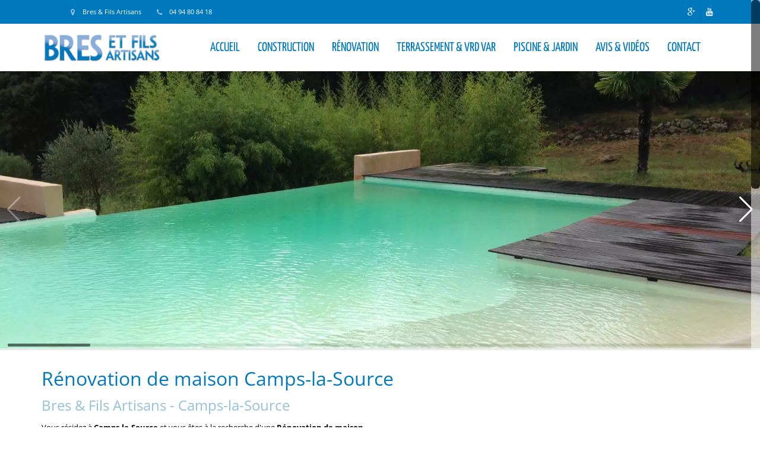

--- FILE ---
content_type: text/html
request_url: https://www.bres-et-fils.fr/renovation-de-maison-camps-la-source.htm
body_size: 8940
content:
<!DOCTYPE html>
<html lang="fr">
<head>
<title>Rénovation de maison Camps-la-Source</title>
<meta http-equiv="Content-Type" content="text/html; charset=iso-8859-1" />
<meta http-equiv="content-language" content="fr" />
<meta http-equiv="imagetoolbar" content="no" />
<meta name="description" content="Rénovation de maison Camps-la-Source : Vous résidez à Camps-la-Source et vous êtes à la recherche d'une Rénovation de maison . Notre établissement Bres &..." />
<meta name="keywords" content="" />
<meta name="owner" content="Bres & Fils Artisans" />
<meta name="copyright" content="Copyright © Sypro 2002-2023" />
<meta name="author" content="Sypro" />
<meta name="revision" content="1.0" />
<meta name="robots" content="index,follow,all" />
<meta name="revisit-after" content="14 days" />
<meta name="viewport" content="width=device-width, initial-scale=1" />
<link rel="preload" href="https://fonts.gstatic.com/s/opensans/v35/memQYaGs126MiZpBA-UFUIcVXSCEkx2cmqvXlWq8tWZ0Pw86hd0Rk8ZkWVAexQ.ttf" as="font" type="font/woff2" crossorigin>
<link rel="preload" href="https://fonts.gstatic.com/s/opensans/v35/memSYaGs126MiZpBA-UvWbX2vVnXBbObj2OVZyOOSr4dVJWUgsiH0B4gaVc.ttf" as="font" type="font/woff2" crossorigin>
<link rel="preload" href="https://fonts.gstatic.com/s/opensans/v35/memSYaGs126MiZpBA-UvWbX2vVnXBbObj2OVZyOOSr4dVJWUgsjZ0B4gaVc.ttf" as="font" type="font/woff2" crossorigin>
<link rel="preload" href="https://fonts.gstatic.com/s/opensans/v35/memSYaGs126MiZpBA-UvWbX2vVnXBbObj2OVZyOOSr4dVJWUgsg-1x4gaVc.ttf" as="font" type="font/woff2" crossorigin>
<link rel="preload" href="https://fonts.gstatic.com/s/yanonekaffeesatz/v24/3y9I6aknfjLm_3lMKjiMgmUUYBs04aUXNxt9gW2LIftodtWZd2GP.ttf" as="font" type="font/woff2" crossorigin>
<link rel="preload" href="https://fonts.gstatic.com/s/yanonekaffeesatz/v24/3y9I6aknfjLm_3lMKjiMgmUUYBs04aUXNxt9gW2LIftoqNWZd2GP.ttf" as="font" type="font/woff2" crossorigin>
<link rel="preload" href="https://fonts.gstatic.com/s/yanonekaffeesatz/v24/3y9I6aknfjLm_3lMKjiMgmUUYBs04aUXNxt9gW2LIfto9tWZd2GP.ttf" as="font" type="font/woff2" crossorigin>
<link rel="preload" href="https://fonts.gstatic.com/s/yanonekaffeesatz/v24/3y9I6aknfjLm_3lMKjiMgmUUYBs04aUXNxt9gW2LIftoEdKZd2GP.ttf" as="font" type="font/woff2" crossorigin>
<link href="css/styles.css" type="text/css" rel="stylesheet" />
<link href="css/swiper.min.css" type="text/css" rel="stylesheet" />
<style type="text/css">@font-face{font-family:'Open Sans';font-style:italic;font-weight:400;font-stretch:normal;src:url(https://fonts.gstatic.com/s/opensans/v35/memQYaGs126MiZpBA-UFUIcVXSCEkx2cmqvXlWq8tWZ0Pw86hd0Rk8ZkWVAexQ.ttf) format('truetype');}@font-face{font-family:'Open Sans';font-style:normal;font-weight:300;font-stretch:normal;src:url(https://fonts.gstatic.com/s/opensans/v35/memSYaGs126MiZpBA-UvWbX2vVnXBbObj2OVZyOOSr4dVJWUgsiH0B4gaVc.ttf) format('truetype');}@font-face{font-family:'Open Sans';font-style:normal;font-weight:400;font-stretch:normal;src:url(https://fonts.gstatic.com/s/opensans/v35/memSYaGs126MiZpBA-UvWbX2vVnXBbObj2OVZyOOSr4dVJWUgsjZ0B4gaVc.ttf) format('truetype');}@font-face{font-family:'Open Sans';font-style:normal;font-weight:700;font-stretch:normal;src:url(https://fonts.gstatic.com/s/opensans/v35/memSYaGs126MiZpBA-UvWbX2vVnXBbObj2OVZyOOSr4dVJWUgsg-1x4gaVc.ttf) format('truetype');}@font-face{font-family:'Yanone Kaffeesatz';font-style:normal;font-weight:200;src:url(https://fonts.gstatic.com/s/yanonekaffeesatz/v24/3y9I6aknfjLm_3lMKjiMgmUUYBs04aUXNxt9gW2LIftodtWZd2GP.ttf) format('truetype');}@font-face{font-family:'Yanone Kaffeesatz';font-style:normal;font-weight:300;src:url(https://fonts.gstatic.com/s/yanonekaffeesatz/v24/3y9I6aknfjLm_3lMKjiMgmUUYBs04aUXNxt9gW2LIftoqNWZd2GP.ttf) format('truetype');}@font-face{font-family:'Yanone Kaffeesatz';font-style:normal;font-weight:400;src:url(https://fonts.gstatic.com/s/yanonekaffeesatz/v24/3y9I6aknfjLm_3lMKjiMgmUUYBs04aUXNxt9gW2LIfto9tWZd2GP.ttf) format('truetype');}@font-face{font-family:'Yanone Kaffeesatz';font-style:normal;font-weight:700;src:url(https://fonts.gstatic.com/s/yanonekaffeesatz/v24/3y9I6aknfjLm_3lMKjiMgmUUYBs04aUXNxt9gW2LIftoEdKZd2GP.ttf) format('truetype');}#portfolio{text-align:center;}#portfolio .mix{display:none;}.control-group{padding-top:20px;padding-bottom:30px;}.control-group ul{list-style:none;padding:10px;text-align:center;}.control-group li{display:inline-block;}.control-group .filter{padding:5px 10px;text-decoration:none;border:1px solid transparent;transition:all 200ms ease 0s;}.box, .box img{width:240px;margin:2px;}@media (max-width:640px){.box{width:100%!important;} .box img{width:90%!important;} }:root{--swiper-navigation-color:#FFFFFF;--swiper-theme-color:#FFFFFF;}body{background-color:#FFFFFF;color:#000000;font-family:'Open Sans', Arial, Verdana, Sans-Serif;font-size:10pt;}#topbar{background-color:#0078BE;color:#FFFFFF;border-bottom-width:0px;}#topbar .info li a{color:#FFFFFF;}#topbar .info li .fa{color:#95C1DB;font-size:12px;border-width:0px;border-color:#FFFFFF;}#topbar .social-icons a .fa{color:#FFFFFF;font-size:14px;}#topbar .social-icons a:hover .fa{color:#FFFFFF;}#header .logo img{width:212px;height:70px;}#header #menu ul > li{font-family:'Yanone Kaffeesatz', Arial, Verdana, Sans-Serif;font-size:16pt;font-weight:400;text-transform:uppercase;}#header #menu ul > li > a{padding-left:15px;padding-right:15px;padding-top:24px;padding-bottom:24px;color:#0078BE;line-height:32px;}#header #menu ul > li > a:hover{background-color:#DDDDDD;}#header.fixed{background-color:#FFFFFF;}#header.fixed .logo{margin-top:5px;}#header.fixed .logo img{max-height:30px;}#header.fixed #menu ul > li > a{padding-left:15px;padding-right:15px;padding-top:10px;padding-bottom:10px;line-height:20px;}#slider{background-color:#DDDDDD;}#slider .camera_bar_cont{background-color:#0078BE !important;}#slider .camera_bar_cont span{background-color:#95C1DB !important;}.breadcrumb{display:none;}body.home .breadcrumb{display:none;}.section-title .icon{display:none;width:80px;margin-top:18px;}.section-title h1{margin-bottom:15px;}.section-title h2{margin-top:15px;margin-bottom:15px;}#content{padding-top:30px;padding-bottom:30px;background-color:#FFFFFF;}#content h1{color:#0078BE;font-family:'Open Sans', Arial, Verdana, Sans-Serif;font-size:28;}#content h2{color:#95C1DB;font-size:10;}#bloc-textes-1{padding-top:30px;padding-bottom:30px;background-color:#0078BE;}#bloc-textes-1 .bloc .icone .fa{background-color:#FFFFFF;color:#0078BE;border-color:#FFFFFF;}#bloc-textes-1 .bloc:hover .icone .fa{color:#FFFFFF;border-color:#FFFFFF;}#bloc-textes-1 .bloc .titre h3{color:#FFFFFF;}#bloc-textes-1 .bloc .titre h4{color:#FFFFFF;}#bloc-textes-1 .bloc .titre:after{border-color:#FFFFFF;}#bloc-textes-1 .bloc .texte{color:#FFFFFF;}#bloc-textes-1 .bloc .lien a{color:#FFFFFF;}#bloc-textes-1 .bloc .lien a:after{color:#FFFFFF;}#bloc-textes-1 .bloc .lien a:hover{color:#FFFFFF;}#bloc-textes-2{padding-top:30px;padding-bottom:30px;background-image:url('img/flou2.jpg');background-position:center center;background-repeat:no-repeat;background-size:cover;background-attachment:fixed;}#bloc-textes-2 .photo{padding-top:30px;}#bloc-textes-2 .section-title h2{color:#FFFFFF;}.vertical-list .vertical-icons .fa{background-color:#0078BE;color:#FFFFFF;border-color:#0078BE;}.vertical-list li h3{color:#FFFFFF;font-family:'Open Sans', Arial, Verdana, Sans-Serif;font-size:25;}.vertical-list li:hover .fa{background-color:#FFFFFF;color:#0078BE;border-color:#FFFFFF;}#portfolio{padding-top:30px;padding-bottom:30px;}#portfolio .item-overlay .fa{background-color:#0078BE;color:#FFFFFF;}#portfolio .owl-controls .owl-buttons div{background-color:#0078BE;border-color:#0078BE;}#portfolio .owl-controls .owl-buttons div .fa{color:#FFFFFF;}#portfolio .owl-controls .owl-buttons div:hover{background-color:#95C1DB;border-color:#95C1DB;}#portfolio .owl-controls .owl-buttons div:hover .fa{color:#FFFFFF;}#portfolio .owl-controls .owl-pagination span{background-color:#95C1DB;}#portfolio .owl-controls .owl-pagination .active span{background-color:#0078BE;}.box .legend{opacity:0;}.box a:hover .legend{opacity:0;}#contact{padding-top:20px;padding-bottom:20px;}#contact .btn{border-width:2px;}.parallax{position:relative;background-position:center center;background-repeat:no-repeat;background-size:cover;background-attachment:fixed;text-align:center;}.parallax .opacity{position:absolute;left:0px;right:0px;top:0px;bottom:0px;opacity:0;}.map iframe{margin-bottom:25px;}#blog .blog-meta{margin-top:0px;margin-bottom:0px;}#footer{background-color:#DDDDDD;}#footer #widgets{padding-top:20px;padding-bottom:20px;color:#0078BE;}#footer #widgets h2{color:#0078BE;font-family:'Yanone Kaffeesatz', Arial, Verdana, Sans-Serif;font-size:18pt;text-transform:uppercase;}#footer #widgets .articles h6 a{color:#0078BE;font-size:10pt;font-weight:bold;}#footer #widgets .articles h6 a:hover{color:#0078BE;}#footer #widgets .articles em{color:#000000;font-size:8pt;}#footer #widgets .reseaux a .fa{color:#0078BE;font-size:32px;border-width:1px;border-color:#0078BE;}#footer #widgets .coordonnees{color:#0078BE;}#footer #widgets .coordonnees .fa{background-color:#DDDDDD;color:#0078BE;border-color:#DDDDDD;}#footer #widgets .coordonnees a{color:#0078BE;}#bottombar{background-color:#0078BE;}#bottombar a{color:#FFFFFF;}#footer #widgets .referenceur h2{color:#0078BE;}#bottombar{border-top-width:0px;border-top-color:#FFFFFF;}#topbar{border-bottom:0px;}#header #menu ul > li > a{border-left:0px;border-right:0px;}#footer #widgets h2{text-shadow:1px 1px 0px #fff;margin-bottom:30px;}#footer #widgets .reseaux a .fa{width:48px;height:48px;line-height:46px;}</style>
<script type="text/javascript" src="script.js?20230530151409" defer></script>
<script>
  (function(i,s,o,g,r,a,m){i['GoogleAnalyticsObject']=r;i[r]=i[r]||function(){
  (i[r].q=i[r].q||[]).push(arguments)},i[r].l=1*new Date();a=s.createElement(o),
  m=s.getElementsByTagName(o)[0];a.async=1;a.src=g;m.parentNode.insertBefore(a,m)
  })(window,document,'script','https://www.google-analytics.com/analytics.js','ga');

  ga('create', 'UA-83526044-1', 'auto');
  ga('send', 'pageview');

</script>
</head>
<body class="page renovation-de-maison-camps-la-source">
<div id="page">
  <div id="topbar">
    <div class="container">
      <div class="row">
        <div class="hidden-xs col-sm-6 col-md-6 col-lg-6">
          <ul class="info">
            <li class="company"><i class="fa fa-map-marker"></i> Bres & Fils Artisans</li>
            <li class="phone"><a href="tel:0494808418"><i class="fa fa-phone"></i> 04 94 80 84 18</a></li>
          </ul>
        </div>
        <div class="col-xs-12 col-sm-6 col-md-6 col-lg-6">
          <div class="social-icons">
            <ul>
              <li><a href="https://plus.google.com/116424785587655025621" class="google" target="_blank" data-rel="tooltip" data-placement="bottom" data-original-title="Google+"><i class="fa fa-google-plus"></i></a></li>
              <li><a href="https://www.youtube.com/channel/UCBOGJE9uqmsf791blZv2sHQ" class="youtube" target="_blank" data-rel="tooltip" data-placement="bottom" data-original-title="YouTube"><i class="fa fa-youtube"></i></a></li>
            </ul>
          </div>
        </div>
      </div>
    </div>
  </div>
  <div id="header" class="inline">
        <div class="container">       
          <div class="navbar-header">
            <button type="button" class="navbar-toggle" data-toggle="collapse" data-target=".navbar-collapse">
              <span class="sr-only">Menu</span>
              <span class="icon-bar"></span>
              <span class="icon-bar"></span>
              <span class="icon-bar"></span>
            </button>
            <a href="https://www.bres-et-fils.fr" class="logo">
              <picture>
                <source srcset="img/logo.png.avif 1280w" type="image/avif" />
                <source srcset="img/logo.png.webp 1280w" type="image/webp" />
                <img src="img/logo.png" srcset="img/logo.png 1280w" alt="Rénovation de maison Camps-la-Source" title="Bres & Fils Artisans" width="300" height="100" />
              </picture>
            </a>
          </div>
          <div id="menu" class="collapse navbar-collapse pull-right"><!-- collapse navbar-collapse navHead pull-right -->
            <ul class="nav navbar-nav">
              <li class="m1">
                <a href="index.htm" title="Michel Bres | Construction de maison Var - Rénovation de villa Camps-la-Source ">Accueil</a>
              </li>
              <li class="m2">
                <a href="construction-de-maisons-et-villas-dans-le-var.htm" title="Construction de maisons et villas dans le Var">Construction</a>
              </li>
              <li class="m3">
                <a href="renovation-de-maisons-et-villas-dans-le-var.htm" title="Rénovation de maisons et villas dans le Var">Rénovation</a>
              </li>
              <li class="m4">
                <a href="terrassement-et-vrd-var.htm" title="Terrassement et VRD Var">Terrassement & VRD Var</a>
              </li>
              <li class="m5">
                <a href="piscine-et-jardin.htm" title="Construction de piscines et aménagement extérieur Centre-Var">Piscine & jardin</a>
              </li>
              <li class="m6">
                <a href="avis-et-videos.htm" title="Avis de nos clients et Vidéos de nos chantiers | Bres et Fils">Avis & Vidéos</a>
              </li>
              <li class="m7">
                <a href="contact.htm" title="Entreprise de maçonnerie Bres & Fils">Contact</a>
              </li>
            </ul>
          </div>
        </div>
  </div>
  <div id="slider">
    <div class="swiper slider">
      <slider class="swiper-wrapper">
        <slide class="swiper-slide slide1">
          <picture>
            <source srcset="img/slidepiscine2-xs.jpg.webp 240w, img/slidepiscine2-sm.jpg.webp 480w, img/slidepiscine2-md.jpg.webp 720w, img/slidepiscine2-lg.jpg.webp 960w, img/slidepiscine2.jpg.webp 1280w" type="image/webp" />
            <source srcset="img/slidepiscine2-xs.jpg.avif 240w, img/slidepiscine2-sm.jpg.avif 480w, img/slidepiscine2-md.jpg.avif 720w, img/slidepiscine2-lg.jpg.avif 960w, img/slidepiscine2.jpg.avif 1280w" type="image/avif" />
            <img src="img/slidepiscine2.jpg" srcset="img/slidepiscine2-xs.jpg 240w, img/slidepiscine2-sm.jpg 480w, img/slidepiscine2-md.jpg 720w, img/slidepiscine2-lg.jpg 960w, img/slidepiscine2.jpg 1280w" alt="Bres & Fils Artisans" width="1920" height="700" />
          </picture>
        </slide>
        <slide class="swiper-slide slide2">
          <picture>
            <source srcset="img/slidepiscine1-xs.jpg.webp 240w, img/slidepiscine1-sm.jpg.webp 480w, img/slidepiscine1-md.jpg.webp 720w, img/slidepiscine1-lg.jpg.webp 960w, img/slidepiscine1.jpg.webp 1280w" type="image/webp" />
            <source srcset="img/slidepiscine1-xs.jpg.avif 240w, img/slidepiscine1-sm.jpg.avif 480w, img/slidepiscine1-md.jpg.avif 720w, img/slidepiscine1-lg.jpg.avif 960w, img/slidepiscine1.jpg.avif 1280w" type="image/avif" />
            <img src="img/slidepiscine1.jpg" srcset="img/slidepiscine1-xs.jpg 240w, img/slidepiscine1-sm.jpg 480w, img/slidepiscine1-md.jpg 720w, img/slidepiscine1-lg.jpg 960w, img/slidepiscine1.jpg 1280w" alt="Bres & Fils Artisans" width="1920" height="700" decoding="async" loading="lazy" />
          </picture>
        </slide>
        <slide class="swiper-slide slide3">
          <picture>
            <source srcset="img/slide-terrassement-xs.jpg.webp 240w, img/slide-terrassement-sm.jpg.webp 480w, img/slide-terrassement-md.jpg.webp 720w, img/slide-terrassement-lg.jpg.webp 960w, img/slide-terrassement.jpg.webp 1280w" type="image/webp" />
            <source srcset="img/slide-terrassement-xs.jpg.avif 240w, img/slide-terrassement-sm.jpg.avif 480w, img/slide-terrassement-md.jpg.avif 720w, img/slide-terrassement-lg.jpg.avif 960w, img/slide-terrassement.jpg.avif 1280w" type="image/avif" />
            <img src="img/slide-terrassement.jpg" srcset="img/slide-terrassement-xs.jpg 240w, img/slide-terrassement-sm.jpg 480w, img/slide-terrassement-md.jpg 720w, img/slide-terrassement-lg.jpg 960w, img/slide-terrassement.jpg 1280w" alt="Bres & Fils Artisans" width="1920" height="700" decoding="async" loading="lazy" />
          </picture>
        </slide>
        <slide class="swiper-slide slide4">
          <picture>
            <source srcset="img/slide-construction-xs.jpg.webp 240w, img/slide-construction-sm.jpg.webp 480w, img/slide-construction-md.jpg.webp 720w, img/slide-construction-lg.jpg.webp 960w, img/slide-construction.jpg.webp 1280w" type="image/webp" />
            <source srcset="img/slide-construction-xs.jpg.avif 240w, img/slide-construction-sm.jpg.avif 480w, img/slide-construction-md.jpg.avif 720w, img/slide-construction-lg.jpg.avif 960w, img/slide-construction.jpg.avif 1280w" type="image/avif" />
            <img src="img/slide-construction.jpg" srcset="img/slide-construction-xs.jpg 240w, img/slide-construction-sm.jpg 480w, img/slide-construction-md.jpg 720w, img/slide-construction-lg.jpg 960w, img/slide-construction.jpg 1280w" alt="Bres & Fils Artisans" width="1920" height="700" decoding="async" loading="lazy" />
          </picture>
        </slide>
        <slide class="swiper-slide slide5">
          <picture>
            <source srcset="img/slide-terrassement1-xs.jpg.webp 240w, img/slide-terrassement1-sm.jpg.webp 480w, img/slide-terrassement1-md.jpg.webp 720w, img/slide-terrassement1-lg.jpg.webp 960w, img/slide-terrassement1.jpg.webp 1280w" type="image/webp" />
            <source srcset="img/slide-terrassement1-xs.jpg.avif 240w, img/slide-terrassement1-sm.jpg.avif 480w, img/slide-terrassement1-md.jpg.avif 720w, img/slide-terrassement1-lg.jpg.avif 960w, img/slide-terrassement1.jpg.avif 1280w" type="image/avif" />
            <img src="img/slide-terrassement1.jpg" srcset="img/slide-terrassement1-xs.jpg 240w, img/slide-terrassement1-sm.jpg 480w, img/slide-terrassement1-md.jpg 720w, img/slide-terrassement1-lg.jpg 960w, img/slide-terrassement1.jpg 1280w" alt="Bres & Fils Artisans" width="1920" height="700" decoding="async" loading="lazy" />
          </picture>
        </slide>
        <slide class="swiper-slide slide6">
          <picture>
            <source srcset="img/slide-bres-xs.jpg.webp 240w, img/slide-bres-sm.jpg.webp 480w, img/slide-bres-md.jpg.webp 720w, img/slide-bres-lg.jpg.webp 960w, img/slide-bres.jpg.webp 1280w" type="image/webp" />
            <source srcset="img/slide-bres-xs.jpg.avif 240w, img/slide-bres-sm.jpg.avif 480w, img/slide-bres-md.jpg.avif 720w, img/slide-bres-lg.jpg.avif 960w, img/slide-bres.jpg.avif 1280w" type="image/avif" />
            <img src="img/slide-bres.jpg" srcset="img/slide-bres-xs.jpg 240w, img/slide-bres-sm.jpg 480w, img/slide-bres-md.jpg 720w, img/slide-bres-lg.jpg 960w, img/slide-bres.jpg 1280w" alt="Bres & Fils Artisans" width="1920" height="700" decoding="async" loading="lazy" />
          </picture>
        </slide>
        <slide class="swiper-slide slide7">
          <picture>
            <source srcset="img/slide-bres3-xs.jpg.webp 240w, img/slide-bres3-sm.jpg.webp 480w, img/slide-bres3-md.jpg.webp 720w, img/slide-bres3-lg.jpg.webp 960w, img/slide-bres3.jpg.webp 1280w" type="image/webp" />
            <source srcset="img/slide-bres3-xs.jpg.avif 240w, img/slide-bres3-sm.jpg.avif 480w, img/slide-bres3-md.jpg.avif 720w, img/slide-bres3-lg.jpg.avif 960w, img/slide-bres3.jpg.avif 1280w" type="image/avif" />
            <img src="img/slide-bres3.jpg" srcset="img/slide-bres3-xs.jpg 240w, img/slide-bres3-sm.jpg 480w, img/slide-bres3-md.jpg 720w, img/slide-bres3-lg.jpg 960w, img/slide-bres3.jpg 1280w" alt="Bres & Fils Artisans" width="1920" height="700" decoding="async" loading="lazy" />
          </picture>
        </slide>
        <slide class="swiper-slide slide8">
          <picture>
            <source srcset="img/slide-bres2-xs.jpg.webp 240w, img/slide-bres2-sm.jpg.webp 480w, img/slide-bres2-md.jpg.webp 720w, img/slide-bres2-lg.jpg.webp 960w, img/slide-bres2.jpg.webp 1280w" type="image/webp" />
            <source srcset="img/slide-bres2-xs.jpg.avif 240w, img/slide-bres2-sm.jpg.avif 480w, img/slide-bres2-md.jpg.avif 720w, img/slide-bres2-lg.jpg.avif 960w, img/slide-bres2.jpg.avif 1280w" type="image/avif" />
            <img src="img/slide-bres2.jpg" srcset="img/slide-bres2-xs.jpg 240w, img/slide-bres2-sm.jpg 480w, img/slide-bres2-md.jpg 720w, img/slide-bres2-lg.jpg 960w, img/slide-bres2.jpg 1280w" alt="Bres & Fils Artisans" width="1920" height="700" decoding="async" loading="lazy" />
          </picture>
        </slide>
        <slide class="swiper-slide slide9">
          <picture>
            <source srcset="img/slide-renovation-xs.jpg.webp 240w, img/slide-renovation-sm.jpg.webp 480w, img/slide-renovation-md.jpg.webp 720w, img/slide-renovation-lg.jpg.webp 960w, img/slide-renovation.jpg.webp 1280w" type="image/webp" />
            <source srcset="img/slide-renovation-xs.jpg.avif 240w, img/slide-renovation-sm.jpg.avif 480w, img/slide-renovation-md.jpg.avif 720w, img/slide-renovation-lg.jpg.avif 960w, img/slide-renovation.jpg.avif 1280w" type="image/avif" />
            <img src="img/slide-renovation.jpg" srcset="img/slide-renovation-xs.jpg 240w, img/slide-renovation-sm.jpg 480w, img/slide-renovation-md.jpg 720w, img/slide-renovation-lg.jpg 960w, img/slide-renovation.jpg 1280w" alt="Bres & Fils Artisans" width="1920" height="700" decoding="async" loading="lazy" />
          </picture>
        </slide>
      </slider>
      <div class="swiper-button-next"></div>
      <div class="swiper-button-prev"></div>
      <div class="swiper-scrollbar"></div>
    </div>
  </div>
  <div id="main" role="main">
    <div class="breadcrumb">
      <div class="container">
        <div class="row">
          <div class="col-sm-12">
            <ol>
              <li><a href="index.htm">Accueil</a></li>
              <li class="active">Rénovation de maison Camps-la-Source</li>
            </ol>
          </div>
        </div>
      </div>
    </div>
    <div id="content" class="full-section">
      <div class="container">
        <div class="row">
          <div class="col-sm-12 col-md-12">
            <div class="section-title">
              <h1>Rénovation de maison Camps-la-Source</h1>
              <span class="icon"></span>
              <h2>Bres & Fils Artisans - Camps-la-Source</h2>
            </div>
          </div>
        </div>
      </div>
      <div class="container">
        <div class="row">
          <div class="col-md-12">
Vous résidez à <strong>Camps-la-Source</strong> et vous êtes à la recherche d'une <strong>Rénovation de maison</strong> . <br> <br>Notre établissement <strong>Bres & Fils Artisans</strong> est un acteur majeur dans son secteur d'activité. <br> <br>Avec toute notre expérience dans ce secteur, nous sommes capable de répondre à un grand nombre de demandes faites par nos clients. <br> <br>Pour plus d'informations sur notre entité, contactez-nous en vous rendant directement sur la page contact de notre site ou en nous appelant au <strong>06 09 79 43 99</strong> . <br> <br>
					           </div>
        </div>
      </div>
    </div>
    <div id="portfolio" class="full-section bg-light-grey">
      <div class="portfolio-carousel navigation1 team-carousel">
        <figure class="portfolio-item">
          <div class="img-item">
            <picture>
              <source srcset="img/terra6-xs.jpg.webp 240w, img/terra6-sm.jpg.webp 480w, img/terra6.jpg.webp 1280w" type="image/webp" />
              <source srcset="img/terra6-xs.jpg.avif 240w, img/terra6-sm.jpg.avif 480w, img/terra6.jpg.avif 1280w" type="image/avif" />
              <img src="img/terra6.jpg" srcset="img/terra6-xs.jpg 240w, img/terra6-sm.jpg 480w, img/terra6.jpg 1280w" alt="Terrassement Fondations de maisons" width="560" height="420" decoding="async" loading="lazy" />
            </picture>
            <div class="item-overlay">
              <div class="p-item-nav">
                <a href="img/terra6z.jpg" class="zoom zoombox zgallery1" data-rel="tooltip" data-placement="top" data-original-title="Agrandir"><i class="fa fa-expand"></i></a>
              </div>
            </div>
            <div class="port-desc-item">
              <h6>
                Terrassement Fondations de maisons 
                <span>Préparation du terrain à bâtir.</span>
              </h6>
            </div>
          </div>
        </figure>
        <figure class="portfolio-item">
          <div class="img-item">
            <picture>
              <source srcset="img/renovation5-xs.jpg.webp 240w, img/renovation5-sm.jpg.webp 480w, img/renovation5.jpg.webp 1280w" type="image/webp" />
              <source srcset="img/renovation5-xs.jpg.avif 240w, img/renovation5-sm.jpg.avif 480w, img/renovation5.jpg.avif 1280w" type="image/avif" />
              <img src="img/renovation5.jpg" srcset="img/renovation5-xs.jpg 240w, img/renovation5-sm.jpg 480w, img/renovation5.jpg 1280w" alt="Rénovation d'une bastide Var" width="560" height="420" decoding="async" loading="lazy" />
            </picture>
            <div class="item-overlay">
              <div class="p-item-nav">
                <a href="img/renovation5-zoom.jpg" class="zoom zoombox zgallery1" data-rel="tooltip" data-placement="top" data-original-title="Agrandir"><i class="fa fa-expand"></i></a>
              </div>
            </div>
            <div class="port-desc-item">
              <h6>
                Rénovation d'une bastide Var 
                <span>Changement des tuiles</span>
              </h6>
            </div>
          </div>
        </figure>
        <figure class="portfolio-item">
          <div class="img-item">
            <picture>
              <source srcset="img/piscine14-xs.jpg.webp 240w, img/piscine14-sm.jpg.webp 480w, img/piscine14.jpg.webp 1280w" type="image/webp" />
              <source srcset="img/piscine14-xs.jpg.avif 240w, img/piscine14-sm.jpg.avif 480w, img/piscine14.jpg.avif 1280w" type="image/avif" />
              <img src="img/piscine14.jpg" srcset="img/piscine14-xs.jpg 240w, img/piscine14-sm.jpg 480w, img/piscine14.jpg 1280w" alt="Aménagement des contours de piscines" width="560" height="420" decoding="async" loading="lazy" />
            </picture>
            <div class="item-overlay">
              <div class="p-item-nav">
                <a href="img/piscine14z.jpg" class="zoom zoombox zgallery1" data-rel="tooltip" data-placement="top" data-original-title="Agrandir"><i class="fa fa-expand"></i></a>
              </div>
            </div>
            <div class="port-desc-item">
              <h6>
                Aménagement des contours de piscines 
                <span>Plage, cascade, terrasse....</span>
              </h6>
            </div>
          </div>
        </figure>
        <figure class="portfolio-item">
          <div class="img-item">
            <picture>
              <source srcset="img/construction-maison-avec-piscine-var-xs.jpg.webp 240w, img/construction-maison-avec-piscine-var-sm.jpg.webp 480w, img/construction-maison-avec-piscine-var.jpg.webp 1280w" type="image/webp" />
              <source srcset="img/construction-maison-avec-piscine-var-xs.jpg.avif 240w, img/construction-maison-avec-piscine-var-sm.jpg.avif 480w, img/construction-maison-avec-piscine-var.jpg.avif 1280w" type="image/avif" />
              <img src="img/construction-maison-avec-piscine-var.jpg" srcset="img/construction-maison-avec-piscine-var-xs.jpg 240w, img/construction-maison-avec-piscine-var-sm.jpg 480w, img/construction-maison-avec-piscine-var.jpg 1280w" alt="Construction maison avec piscine Var" width="560" height="420" decoding="async" loading="lazy" />
            </picture>
            <div class="item-overlay">
              <div class="p-item-nav">
                <a href="img/construction-d-une-maison-dans-le-var-zoom.jpg" class="zoom zoombox zgallery1" data-rel="tooltip" data-placement="top" data-original-title="Agrandir"><i class="fa fa-expand"></i></a>
              </div>
            </div>
            <div class="port-desc-item">
              <h6>
                Construction maison avec piscine Var 
                <span>Pose de l'enduit sur les murs</span>
              </h6>
            </div>
          </div>
        </figure>
        <figure class="portfolio-item">
          <div class="img-item">
            <picture>
              <source srcset="img/enrochement-xs.jpg.webp 240w, img/enrochement-sm.jpg.webp 480w, img/enrochement.jpg.webp 1280w" type="image/webp" />
              <source srcset="img/enrochement-xs.jpg.avif 240w, img/enrochement-sm.jpg.avif 480w, img/enrochement.jpg.avif 1280w" type="image/avif" />
              <img src="img/enrochement.jpg" srcset="img/enrochement-xs.jpg 240w, img/enrochement-sm.jpg 480w, img/enrochement.jpg 1280w" alt="Construction de cascade retombante dans piscine" width="560" height="420" decoding="async" loading="lazy" />
            </picture>
            <div class="item-overlay">
              <div class="p-item-nav">
                <a href="img/enrochementz.jpg" class="zoom zoombox zgallery1" data-rel="tooltip" data-placement="top" data-original-title="Agrandir"><i class="fa fa-expand"></i></a>
              </div>
            </div>
            <div class="port-desc-item">
              <h6>
                Construction de cascade retombante dans piscine 
              </h6>
            </div>
          </div>
        </figure>
        <figure class="portfolio-item">
          <div class="img-item">
            <picture>
              <source srcset="img/piscine10-xs.jpg.webp 240w, img/piscine10-sm.jpg.webp 480w, img/piscine10.jpg.webp 1280w" type="image/webp" />
              <source srcset="img/piscine10-xs.jpg.avif 240w, img/piscine10-sm.jpg.avif 480w, img/piscine10.jpg.avif 1280w" type="image/avif" />
              <img src="img/piscine10.jpg" srcset="img/piscine10-xs.jpg 240w, img/piscine10-sm.jpg 480w, img/piscine10.jpg 1280w" alt="Aménagement de jardins" width="560" height="420" decoding="async" loading="lazy" />
            </picture>
            <div class="item-overlay">
              <div class="p-item-nav">
                <a href="img/piscine10z.jpg" class="zoom zoombox zgallery1" data-rel="tooltip" data-placement="top" data-original-title="Agrandir"><i class="fa fa-expand"></i></a>
              </div>
            </div>
            <div class="port-desc-item">
              <h6>
                Aménagement de jardins 
                <span>Pose de pavés</span>
              </h6>
            </div>
          </div>
        </figure>
        <figure class="portfolio-item">
          <div class="img-item">
            <picture>
              <source srcset="img/piscine16-xs.jpg.webp 240w, img/piscine16-sm.jpg.webp 480w, img/piscine16.jpg.webp 1280w" type="image/webp" />
              <source srcset="img/piscine16-xs.jpg.avif 240w, img/piscine16-sm.jpg.avif 480w, img/piscine16.jpg.avif 1280w" type="image/avif" />
              <img src="img/piscine16.jpg" srcset="img/piscine16-xs.jpg 240w, img/piscine16-sm.jpg 480w, img/piscine16.jpg 1280w" alt="Construction de piscines" width="560" height="420" decoding="async" loading="lazy" />
            </picture>
            <div class="item-overlay">
              <div class="p-item-nav">
                <a href="img/piscine16z.jpg" class="zoom zoombox zgallery1" data-rel="tooltip" data-placement="top" data-original-title="Agrandir"><i class="fa fa-expand"></i></a>
              </div>
            </div>
            <div class="port-desc-item">
              <h6>
                Construction de piscines 
                <span>Avec abri de piscine</span>
              </h6>
            </div>
          </div>
        </figure>
        <figure class="portfolio-item">
          <div class="img-item">
            <picture>
              <source srcset="img/piscine11-xs.jpg.webp 240w, img/piscine11-sm.jpg.webp 480w, img/piscine11.jpg.webp 1280w" type="image/webp" />
              <source srcset="img/piscine11-xs.jpg.avif 240w, img/piscine11-sm.jpg.avif 480w, img/piscine11.jpg.avif 1280w" type="image/avif" />
              <img src="img/piscine11.jpg" srcset="img/piscine11-xs.jpg 240w, img/piscine11-sm.jpg 480w, img/piscine11.jpg 1280w" alt="Aménagement de jardins" width="560" height="420" decoding="async" loading="lazy" />
            </picture>
            <div class="item-overlay">
              <div class="p-item-nav">
                <a href="img/piscine11z.jpg" class="zoom zoombox zgallery1" data-rel="tooltip" data-placement="top" data-original-title="Agrandir"><i class="fa fa-expand"></i></a>
              </div>
            </div>
            <div class="port-desc-item">
              <h6>
                Aménagement de jardins 
                <span>Pose de pavés</span>
              </h6>
            </div>
          </div>
        </figure>
        <figure class="portfolio-item">
          <div class="img-item">
            <picture>
              <source srcset="img/enrochement3-xs.jpg.webp 240w, img/enrochement3-sm.jpg.webp 480w, img/enrochement3.jpg.webp 1280w" type="image/webp" />
              <source srcset="img/enrochement3-xs.jpg.avif 240w, img/enrochement3-sm.jpg.avif 480w, img/enrochement3.jpg.avif 1280w" type="image/avif" />
              <img src="img/enrochement3.jpg" srcset="img/enrochement3-xs.jpg 240w, img/enrochement3-sm.jpg 480w, img/enrochement3.jpg 1280w" alt="Pose de murs en pierre" width="560" height="420" decoding="async" loading="lazy" />
            </picture>
            <div class="item-overlay">
              <div class="p-item-nav">
                <a href="img/enrochement3z.jpg" class="zoom zoombox zgallery1" data-rel="tooltip" data-placement="top" data-original-title="Agrandir"><i class="fa fa-expand"></i></a>
              </div>
            </div>
            <div class="port-desc-item">
              <h6>
                Pose de murs en pierre 
              </h6>
            </div>
          </div>
        </figure>
        <figure class="portfolio-item">
          <div class="img-item">
            <picture>
              <source srcset="img/construction-maison-avec-piscine-var-3-xs.jpg.webp 240w, img/construction-maison-avec-piscine-var-3-sm.jpg.webp 480w, img/construction-maison-avec-piscine-var-3.jpg.webp 1280w" type="image/webp" />
              <source srcset="img/construction-maison-avec-piscine-var-3-xs.jpg.avif 240w, img/construction-maison-avec-piscine-var-3-sm.jpg.avif 480w, img/construction-maison-avec-piscine-var-3.jpg.avif 1280w" type="image/avif" />
              <img src="img/construction-maison-avec-piscine-var-3.jpg" srcset="img/construction-maison-avec-piscine-var-3-xs.jpg 240w, img/construction-maison-avec-piscine-var-3-sm.jpg 480w, img/construction-maison-avec-piscine-var-3.jpg 1280w" alt="Construction maison avec piscine Var" width="560" height="420" decoding="async" loading="lazy" />
            </picture>
            <div class="item-overlay">
              <div class="p-item-nav">
                <a href="img/construction4-zoom.jpg" class="zoom zoombox zgallery1" data-rel="tooltip" data-placement="top" data-original-title="Agrandir"><i class="fa fa-expand"></i></a>
              </div>
            </div>
            <div class="port-desc-item">
              <h6>
                Construction maison avec piscine Var 
                <span>fin du gros œuvre</span>
              </h6>
            </div>
          </div>
        </figure>
        <figure class="portfolio-item">
          <div class="img-item">
            <picture>
              <source srcset="img/construction9-xs.jpg.webp 240w, img/construction9-sm.jpg.webp 480w, img/construction9.jpg.webp 1280w" type="image/webp" />
              <source srcset="img/construction9-xs.jpg.avif 240w, img/construction9-sm.jpg.avif 480w, img/construction9.jpg.avif 1280w" type="image/avif" />
              <img src="img/construction9.jpg" srcset="img/construction9-xs.jpg 240w, img/construction9-sm.jpg 480w, img/construction9.jpg 1280w" alt="Construction entrepôt Var" width="560" height="420" decoding="async" loading="lazy" />
            </picture>
            <div class="item-overlay">
              <div class="p-item-nav">
                <a href="img/construction9-zoom.jpg" class="zoom zoombox zgallery1" data-rel="tooltip" data-placement="top" data-original-title="Agrandir"><i class="fa fa-expand"></i></a>
              </div>
            </div>
            <div class="port-desc-item">
              <h6>
                Construction entrepôt Var 
                <span>Bardage</span>
              </h6>
            </div>
          </div>
        </figure>
        <figure class="portfolio-item">
          <div class="img-item">
            <picture>
              <source srcset="img/piscine9-xs.jpg.webp 240w, img/piscine9-sm.jpg.webp 480w, img/piscine9.jpg.webp 1280w" type="image/webp" />
              <source srcset="img/piscine9-xs.jpg.avif 240w, img/piscine9-sm.jpg.avif 480w, img/piscine9.jpg.avif 1280w" type="image/avif" />
              <img src="img/piscine9.jpg" srcset="img/piscine9-xs.jpg 240w, img/piscine9-sm.jpg 480w, img/piscine9.jpg 1280w" alt="Aménagement de jardin Var" width="560" height="420" decoding="async" loading="lazy" />
            </picture>
            <div class="item-overlay">
              <div class="p-item-nav">
                <a href="img/piscine9-zoom.jpg" class="zoom zoombox zgallery1" data-rel="tooltip" data-placement="top" data-original-title="Agrandir"><i class="fa fa-expand"></i></a>
              </div>
            </div>
            <div class="port-desc-item">
              <h6>
                Aménagement de jardin Var 
                <span>Aménagement de piscine</span>
              </h6>
            </div>
          </div>
        </figure>
        <figure class="portfolio-item">
          <div class="img-item">
            <picture>
              <source srcset="img/renovation6-xs.jpg.webp 240w, img/renovation6-sm.jpg.webp 480w, img/renovation6.jpg.webp 1280w" type="image/webp" />
              <source srcset="img/renovation6-xs.jpg.avif 240w, img/renovation6-sm.jpg.avif 480w, img/renovation6.jpg.avif 1280w" type="image/avif" />
              <img src="img/renovation6.jpg" srcset="img/renovation6-xs.jpg 240w, img/renovation6-sm.jpg 480w, img/renovation6.jpg 1280w" alt="Rénovation toiture Var" width="560" height="420" decoding="async" loading="lazy" />
            </picture>
            <div class="item-overlay">
              <div class="p-item-nav">
                <a href="img/renovation6-zoom.jpg" class="zoom zoombox zgallery1" data-rel="tooltip" data-placement="top" data-original-title="Agrandir"><i class="fa fa-expand"></i></a>
              </div>
            </div>
            <div class="port-desc-item">
              <h6>
                Rénovation toiture Var 
                <span>Étanchéité toit</span>
              </h6>
            </div>
          </div>
        </figure>
        <figure class="portfolio-item">
          <div class="img-item">
            <picture>
              <source srcset="img/construction-local-commercial-var-2-xs.jpg.webp 240w, img/construction-local-commercial-var-2-sm.jpg.webp 480w, img/construction-local-commercial-var-2.jpg.webp 1280w" type="image/webp" />
              <source srcset="img/construction-local-commercial-var-2-xs.jpg.avif 240w, img/construction-local-commercial-var-2-sm.jpg.avif 480w, img/construction-local-commercial-var-2.jpg.avif 1280w" type="image/avif" />
              <img src="img/construction-local-commercial-var-2.jpg" srcset="img/construction-local-commercial-var-2-xs.jpg 240w, img/construction-local-commercial-var-2-sm.jpg 480w, img/construction-local-commercial-var-2.jpg 1280w" alt="Construction local commercial Var" width="560" height="420" decoding="async" loading="lazy" />
            </picture>
            <div class="item-overlay">
              <div class="p-item-nav">
                <a href="img/construction3-zoom.jpg" class="zoom zoombox zgallery1" data-rel="tooltip" data-placement="top" data-original-title="Agrandir"><i class="fa fa-expand"></i></a>
              </div>
            </div>
            <div class="port-desc-item">
              <h6>
                Construction local commercial Var 
                <span>Fondations</span>
              </h6>
            </div>
          </div>
        </figure>
        <figure class="portfolio-item">
          <div class="img-item">
            <picture>
              <source srcset="img/piscine700-xs.jpg.webp 240w, img/piscine700-sm.jpg.webp 480w, img/piscine700.jpg.webp 1280w" type="image/webp" />
              <source srcset="img/piscine700-xs.jpg.avif 240w, img/piscine700-sm.jpg.avif 480w, img/piscine700.jpg.avif 1280w" type="image/avif" />
              <img src="img/piscine700.jpg" srcset="img/piscine700-xs.jpg 240w, img/piscine700-sm.jpg 480w, img/piscine700.jpg 1280w" alt="Constructions de piscines" width="560" height="420" decoding="async" loading="lazy" />
            </picture>
            <div class="item-overlay">
              <div class="p-item-nav">
                <a href="img/piscine7z.jpg" class="zoom zoombox zgallery1" data-rel="tooltip" data-placement="top" data-original-title="Agrandir"><i class="fa fa-expand"></i></a>
              </div>
            </div>
            <div class="port-desc-item">
              <h6>
                Constructions de piscines 
                <span>Piscines Plage</span>
              </h6>
            </div>
          </div>
        </figure>
        <figure class="portfolio-item">
          <div class="img-item">
            <picture>
              <source srcset="img/construction12-xs.jpg.webp 240w, img/construction12-sm.jpg.webp 480w, img/construction12.jpg.webp 1280w" type="image/webp" />
              <source srcset="img/construction12-xs.jpg.avif 240w, img/construction12-sm.jpg.avif 480w, img/construction12.jpg.avif 1280w" type="image/avif" />
              <img src="img/construction12.jpg" srcset="img/construction12-xs.jpg 240w, img/construction12-sm.jpg 480w, img/construction12.jpg 1280w" alt="Bres & Fils Artisans" width="560" height="420" decoding="async" loading="lazy" />
            </picture>
            <div class="item-overlay">
              <div class="p-item-nav">
                <a href="img/construction12-zoom.jpg" class="zoom zoombox zgallery1" data-rel="tooltip" data-placement="top" data-original-title="Agrandir"><i class="fa fa-expand"></i></a>
              </div>
            </div>
          </div>
        </figure>
        <figure class="portfolio-item">
          <div class="img-item">
            <picture>
              <source srcset="img/renovation1-xs.jpg.webp 240w, img/renovation1-sm.jpg.webp 480w, img/renovation1.jpg.webp 1280w" type="image/webp" />
              <source srcset="img/renovation1-xs.jpg.avif 240w, img/renovation1-sm.jpg.avif 480w, img/renovation1.jpg.avif 1280w" type="image/avif" />
              <img src="img/renovation1.jpg" srcset="img/renovation1-xs.jpg 240w, img/renovation1-sm.jpg 480w, img/renovation1.jpg 1280w" alt="Rénovation maison de village Var" width="560" height="420" decoding="async" loading="lazy" />
            </picture>
            <div class="item-overlay">
              <div class="p-item-nav">
                <a href="img/renovation1-zoom.jpg" class="zoom zoombox zgallery1" data-rel="tooltip" data-placement="top" data-original-title="Agrandir"><i class="fa fa-expand"></i></a>
              </div>
            </div>
            <div class="port-desc-item">
              <h6>
                Rénovation maison de village Var 
                <span>Rénovation de la charpente</span>
              </h6>
            </div>
          </div>
        </figure>
        <figure class="portfolio-item">
          <div class="img-item">
            <picture>
              <source srcset="img/enrochement2-xs.jpg.webp 240w, img/enrochement2-sm.jpg.webp 480w, img/enrochement2.jpg.webp 1280w" type="image/webp" />
              <source srcset="img/enrochement2-xs.jpg.avif 240w, img/enrochement2-sm.jpg.avif 480w, img/enrochement2.jpg.avif 1280w" type="image/avif" />
              <img src="img/enrochement2.jpg" srcset="img/enrochement2-xs.jpg 240w, img/enrochement2-sm.jpg 480w, img/enrochement2.jpg 1280w" alt="Pose de murs en pierre" width="560" height="420" decoding="async" loading="lazy" />
            </picture>
            <div class="item-overlay">
              <div class="p-item-nav">
                <a href="img/enrochement2z.jpg" class="zoom zoombox zgallery1" data-rel="tooltip" data-placement="top" data-original-title="Agrandir"><i class="fa fa-expand"></i></a>
              </div>
            </div>
            <div class="port-desc-item">
              <h6>
                Pose de murs en pierre  
              </h6>
            </div>
          </div>
        </figure>
        <figure class="portfolio-item">
          <div class="img-item">
            <picture>
              <source srcset="img/terra7-xs.jpg.webp 240w, img/terra7-sm.jpg.webp 480w, img/terra7.jpg.webp 1280w" type="image/webp" />
              <source srcset="img/terra7-xs.jpg.avif 240w, img/terra7-sm.jpg.avif 480w, img/terra7.jpg.avif 1280w" type="image/avif" />
              <img src="img/terra7.jpg" srcset="img/terra7-xs.jpg 240w, img/terra7-sm.jpg 480w, img/terra7.jpg 1280w" alt="Terrassement Fondations" width="560" height="420" decoding="async" loading="lazy" />
            </picture>
            <div class="item-overlay">
              <div class="p-item-nav">
                <a href="img/terra7z.jpg" class="zoom zoombox zgallery1" data-rel="tooltip" data-placement="top" data-original-title="Agrandir"><i class="fa fa-expand"></i></a>
              </div>
            </div>
            <div class="port-desc-item">
              <h6>
                Terrassement Fondations 
                <span>L'entreprise Michel BRES, pour des fondations solides.</span>
              </h6>
            </div>
          </div>
        </figure>
        <figure class="portfolio-item">
          <div class="img-item">
            <picture>
              <source srcset="img/construction7-xs.jpg.webp 240w, img/construction7-sm.jpg.webp 480w, img/construction7.jpg.webp 1280w" type="image/webp" />
              <source srcset="img/construction7-xs.jpg.avif 240w, img/construction7-sm.jpg.avif 480w, img/construction7.jpg.avif 1280w" type="image/avif" />
              <img src="img/construction7.jpg" srcset="img/construction7-xs.jpg 240w, img/construction7-sm.jpg 480w, img/construction7.jpg 1280w" alt="Extension maison avec piscine Var" width="560" height="420" decoding="async" loading="lazy" />
            </picture>
            <div class="item-overlay">
              <div class="p-item-nav">
                <a href="img/construction7-zoom.jpg" class="zoom zoombox zgallery1" data-rel="tooltip" data-placement="top" data-original-title="Agrandir"><i class="fa fa-expand"></i></a>
              </div>
            </div>
            <div class="port-desc-item">
              <h6>
                Extension maison avec piscine Var 
                <span>Après travaux</span>
              </h6>
            </div>
          </div>
        </figure>
        <figure class="portfolio-item">
          <div class="img-item">
            <picture>
              <source srcset="img/renovation7-xs.jpg.webp 240w, img/renovation7-sm.jpg.webp 480w, img/renovation7.jpg.webp 1280w" type="image/webp" />
              <source srcset="img/renovation7-xs.jpg.avif 240w, img/renovation7-sm.jpg.avif 480w, img/renovation7.jpg.avif 1280w" type="image/avif" />
              <img src="img/renovation7.jpg" srcset="img/renovation7-xs.jpg 240w, img/renovation7-sm.jpg 480w, img/renovation7.jpg 1280w" alt="Rénovation toiture Var" width="560" height="420" decoding="async" loading="lazy" />
            </picture>
            <div class="item-overlay">
              <div class="p-item-nav">
                <a href="img/renovation7-zoom.jpg" class="zoom zoombox zgallery1" data-rel="tooltip" data-placement="top" data-original-title="Agrandir"><i class="fa fa-expand"></i></a>
              </div>
            </div>
            <div class="port-desc-item">
              <h6>
                Rénovation toiture Var 
                <span>Étanchéité toit </span>
              </h6>
            </div>
          </div>
        </figure>
        <figure class="portfolio-item">
          <div class="img-item">
            <picture>
              <source srcset="img/piscine15-xs.jpg.webp 240w, img/piscine15-sm.jpg.webp 480w, img/piscine15.jpg.webp 1280w" type="image/webp" />
              <source srcset="img/piscine15-xs.jpg.avif 240w, img/piscine15-sm.jpg.avif 480w, img/piscine15.jpg.avif 1280w" type="image/avif" />
              <img src="img/piscine15.jpg" srcset="img/piscine15-xs.jpg 240w, img/piscine15-sm.jpg 480w, img/piscine15.jpg 1280w" alt="Aménagement des contours de piscines" width="560" height="420" decoding="async" loading="lazy" />
            </picture>
            <div class="item-overlay">
              <div class="p-item-nav">
                <a href="img/piscine15z.jpg" class="zoom zoombox zgallery1" data-rel="tooltip" data-placement="top" data-original-title="Agrandir"><i class="fa fa-expand"></i></a>
              </div>
            </div>
            <div class="port-desc-item">
              <h6>
                Aménagement des contours de piscines 
                <span>Bois, pavés, margelles, carrelage....</span>
              </h6>
            </div>
          </div>
        </figure>
        <figure class="portfolio-item">
          <div class="img-item">
            <picture>
              <source srcset="img/piscine12-xs.jpg.webp 240w, img/piscine12-sm.jpg.webp 480w, img/piscine12.jpg.webp 1280w" type="image/webp" />
              <source srcset="img/piscine12-xs.jpg.avif 240w, img/piscine12-sm.jpg.avif 480w, img/piscine12.jpg.avif 1280w" type="image/avif" />
              <img src="img/piscine12.jpg" srcset="img/piscine12-xs.jpg 240w, img/piscine12-sm.jpg 480w, img/piscine12.jpg 1280w" alt="Construction de piscines" width="560" height="420" decoding="async" loading="lazy" />
            </picture>
            <div class="item-overlay">
              <div class="p-item-nav">
                <a href="img/piscine12z.jpg" class="zoom zoombox zgallery1" data-rel="tooltip" data-placement="top" data-original-title="Agrandir"><i class="fa fa-expand"></i></a>
              </div>
            </div>
            <div class="port-desc-item">
              <h6>
                Construction de piscines 
                <span>En accord avec l'environnement</span>
              </h6>
            </div>
          </div>
        </figure>
        <figure class="portfolio-item">
          <div class="img-item">
            <picture>
              <source srcset="img/construction-local-commercial-var-3-xs.jpg.webp 240w, img/construction-local-commercial-var-3-sm.jpg.webp 480w, img/construction-local-commercial-var-3.jpg.webp 1280w" type="image/webp" />
              <source srcset="img/construction-local-commercial-var-3-xs.jpg.avif 240w, img/construction-local-commercial-var-3-sm.jpg.avif 480w, img/construction-local-commercial-var-3.jpg.avif 1280w" type="image/avif" />
              <img src="img/construction-local-commercial-var-3.jpg" srcset="img/construction-local-commercial-var-3-xs.jpg 240w, img/construction-local-commercial-var-3-sm.jpg 480w, img/construction-local-commercial-var-3.jpg 1280w" alt="Construction local commercial Var" width="560" height="420" decoding="async" loading="lazy" />
            </picture>
            <div class="item-overlay">
              <div class="p-item-nav">
                <a href="img/construction1-zoom.jpg" class="zoom zoombox zgallery1" data-rel="tooltip" data-placement="top" data-original-title="Agrandir"><i class="fa fa-expand"></i></a>
              </div>
            </div>
            <div class="port-desc-item">
              <h6>
                Construction local commercial Var 
                <span>Montage des murs</span>
              </h6>
            </div>
          </div>
        </figure>
        <figure class="portfolio-item">
          <div class="img-item">
            <picture>
              <source srcset="img/terra2-xs.jpg.webp 240w, img/terra2-sm.jpg.webp 480w, img/terra2.jpg.webp 1280w" type="image/webp" />
              <source srcset="img/terra2-xs.jpg.avif 240w, img/terra2-sm.jpg.avif 480w, img/terra2.jpg.avif 1280w" type="image/avif" />
              <img src="img/terra2.jpg" srcset="img/terra2-xs.jpg 240w, img/terra2-sm.jpg 480w, img/terra2.jpg 1280w" alt="Travaux de terrassement" width="560" height="420" decoding="async" loading="lazy" />
            </picture>
            <div class="item-overlay">
              <div class="p-item-nav">
                <a href="img/terra2z.jpg" class="zoom zoombox zgallery1" data-rel="tooltip" data-placement="top" data-original-title="Agrandir"><i class="fa fa-expand"></i></a>
              </div>
            </div>
            <div class="port-desc-item">
              <h6>
                Travaux de terrassement 
                <span>Tous types de terrassement quelque soit les conditions d'accès</span>
              </h6>
            </div>
          </div>
        </figure>
        <figure class="portfolio-item">
          <div class="img-item">
            <picture>
              <source srcset="img/terra5-xs.jpg.webp 240w, img/terra5-sm.jpg.webp 480w, img/terra5.jpg.webp 1280w" type="image/webp" />
              <source srcset="img/terra5-xs.jpg.avif 240w, img/terra5-sm.jpg.avif 480w, img/terra5.jpg.avif 1280w" type="image/avif" />
              <img src="img/terra5.jpg" srcset="img/terra5-xs.jpg 240w, img/terra5-sm.jpg 480w, img/terra5.jpg 1280w" alt="Travaux de VRD" width="560" height="420" decoding="async" loading="lazy" />
            </picture>
            <div class="item-overlay">
              <div class="p-item-nav">
                <a href="img/terra5z.jpg" class="zoom zoombox zgallery1" data-rel="tooltip" data-placement="top" data-original-title="Agrandir"><i class="fa fa-expand"></i></a>
              </div>
            </div>
            <div class="port-desc-item">
              <h6>
                Travaux de VRD 
                <span>Spécialiste des travaux de Voirie Réseau et Distribution (VRD)</span>
              </h6>
            </div>
          </div>
        </figure>
        <figure class="portfolio-item">
          <div class="img-item">
            <picture>
              <source srcset="img/renovation3-xs.jpg.webp 240w, img/renovation3-sm.jpg.webp 480w, img/renovation3.jpg.webp 1280w" type="image/webp" />
              <source srcset="img/renovation3-xs.jpg.avif 240w, img/renovation3-sm.jpg.avif 480w, img/renovation3.jpg.avif 1280w" type="image/avif" />
              <img src="img/renovation3.jpg" srcset="img/renovation3-xs.jpg 240w, img/renovation3-sm.jpg 480w, img/renovation3.jpg 1280w" alt="Rénovation d'une bastide Var" width="560" height="420" decoding="async" loading="lazy" />
            </picture>
            <div class="item-overlay">
              <div class="p-item-nav">
                <a href="img/renovation3-zoom.jpg" class="zoom zoombox zgallery1" data-rel="tooltip" data-placement="top" data-original-title="Agrandir"><i class="fa fa-expand"></i></a>
              </div>
            </div>
            <div class="port-desc-item">
              <h6>
                Rénovation d'une bastide Var 
                <span>Rénovation toiture</span>
              </h6>
            </div>
          </div>
        </figure>
        <figure class="portfolio-item">
          <div class="img-item">
            <picture>
              <source srcset="img/renovation2-xs.jpg.webp 240w, img/renovation2-sm.jpg.webp 480w, img/renovation2.jpg.webp 1280w" type="image/webp" />
              <source srcset="img/renovation2-xs.jpg.avif 240w, img/renovation2-sm.jpg.avif 480w, img/renovation2.jpg.avif 1280w" type="image/avif" />
              <img src="img/renovation2.jpg" srcset="img/renovation2-xs.jpg 240w, img/renovation2-sm.jpg 480w, img/renovation2.jpg 1280w" alt="Rénovation maison de village Var" width="560" height="420" decoding="async" loading="lazy" />
            </picture>
            <div class="item-overlay">
              <div class="p-item-nav">
                <a href="img/renovation2-zoom.jpg" class="zoom zoombox zgallery1" data-rel="tooltip" data-placement="top" data-original-title="Agrandir"><i class="fa fa-expand"></i></a>
              </div>
            </div>
            <div class="port-desc-item">
              <h6>
                Rénovation maison de village Var 
                <span>Pose de la toiture</span>
              </h6>
            </div>
          </div>
        </figure>
        <figure class="portfolio-item">
          <div class="img-item">
            <picture>
              <source srcset="img/construction10-xs.jpg.webp 240w, img/construction10-sm.jpg.webp 480w, img/construction10.jpg.webp 1280w" type="image/webp" />
              <source srcset="img/construction10-xs.jpg.avif 240w, img/construction10-sm.jpg.avif 480w, img/construction10.jpg.avif 1280w" type="image/avif" />
              <img src="img/construction10.jpg" srcset="img/construction10-xs.jpg 240w, img/construction10-sm.jpg 480w, img/construction10.jpg 1280w" alt="Construction entrepôt var" width="560" height="420" decoding="async" loading="lazy" />
            </picture>
            <div class="item-overlay">
              <div class="p-item-nav">
                <a href="img/construction10-zoom.jpg" class="zoom zoombox zgallery1" data-rel="tooltip" data-placement="top" data-original-title="Agrandir"><i class="fa fa-expand"></i></a>
              </div>
            </div>
            <div class="port-desc-item">
              <h6>
                Construction entrepôt var 
                <span>Dalle béton</span>
              </h6>
            </div>
          </div>
        </figure>
        <figure class="portfolio-item">
          <div class="img-item">
            <picture>
              <source srcset="img/piscine9-xs.jpg.webp 240w, img/piscine9-sm.jpg.webp 480w, img/piscine9.jpg.webp 1280w" type="image/webp" />
              <source srcset="img/piscine9-xs.jpg.avif 240w, img/piscine9-sm.jpg.avif 480w, img/piscine9.jpg.avif 1280w" type="image/avif" />
              <img src="img/piscine9.jpg" srcset="img/piscine9-xs.jpg 240w, img/piscine9-sm.jpg 480w, img/piscine9.jpg 1280w" alt="Aménagement de jardins" width="560" height="420" decoding="async" loading="lazy" />
            </picture>
            <div class="item-overlay">
              <div class="p-item-nav">
                <a href="img/piscine9z.jpg" class="zoom zoombox zgallery1" data-rel="tooltip" data-placement="top" data-original-title="Agrandir"><i class="fa fa-expand"></i></a>
              </div>
            </div>
            <div class="port-desc-item">
              <h6>
                Aménagement de jardins 
                <span>Pose de pavés en arrondi</span>
              </h6>
            </div>
          </div>
        </figure>
        <figure class="portfolio-item">
          <div class="img-item">
            <picture>
              <source srcset="img/piscine18-xs.jpg.webp 240w, img/piscine18-sm.jpg.webp 480w, img/piscine18.jpg.webp 1280w" type="image/webp" />
              <source srcset="img/piscine18-xs.jpg.avif 240w, img/piscine18-sm.jpg.avif 480w, img/piscine18.jpg.avif 1280w" type="image/avif" />
              <img src="img/piscine18.jpg" srcset="img/piscine18-xs.jpg 240w, img/piscine18-sm.jpg 480w, img/piscine18.jpg 1280w" alt="Rénovation de piscines" width="560" height="420" decoding="async" loading="lazy" />
            </picture>
            <div class="item-overlay">
              <div class="p-item-nav">
                <a href="img/piscine18z.jpg" class="zoom zoombox zgallery1" data-rel="tooltip" data-placement="top" data-original-title="Agrandir"><i class="fa fa-expand"></i></a>
              </div>
            </div>
            <div class="port-desc-item">
              <h6>
                Rénovation de piscines 
                <span>Notre équipe vous aide à rénover et réaménager votre bassin</span>
              </h6>
            </div>
          </div>
        </figure>
        <figure class="portfolio-item">
          <div class="img-item">
            <picture>
              <source srcset="img/construction-maison-avec-piscine-var-2-xs.jpg.webp 240w, img/construction-maison-avec-piscine-var-2-sm.jpg.webp 480w, img/construction-maison-avec-piscine-var-2.jpg.webp 1280w" type="image/webp" />
              <source srcset="img/construction-maison-avec-piscine-var-2-xs.jpg.avif 240w, img/construction-maison-avec-piscine-var-2-sm.jpg.avif 480w, img/construction-maison-avec-piscine-var-2.jpg.avif 1280w" type="image/avif" />
              <img src="img/construction-maison-avec-piscine-var-2.jpg" srcset="img/construction-maison-avec-piscine-var-2-xs.jpg 240w, img/construction-maison-avec-piscine-var-2-sm.jpg 480w, img/construction-maison-avec-piscine-var-2.jpg 1280w" alt="Construction maison avec piscine Var" width="560" height="420" decoding="async" loading="lazy" />
            </picture>
            <div class="item-overlay">
              <div class="p-item-nav">
                <a href="img/construction6-zoom.jpg" class="zoom zoombox zgallery1" data-rel="tooltip" data-placement="top" data-original-title="Agrandir"><i class="fa fa-expand"></i></a>
              </div>
            </div>
            <div class="port-desc-item">
              <h6>
                Construction maison avec piscine Var 
                <span>Finition des travaux</span>
              </h6>
            </div>
          </div>
        </figure>
        <figure class="portfolio-item">
          <div class="img-item">
            <picture>
              <source srcset="img/renovation4-xs.jpg.webp 240w, img/renovation4-sm.jpg.webp 480w, img/renovation4.jpg.webp 1280w" type="image/webp" />
              <source srcset="img/renovation4-xs.jpg.avif 240w, img/renovation4-sm.jpg.avif 480w, img/renovation4.jpg.avif 1280w" type="image/avif" />
              <img src="img/renovation4.jpg" srcset="img/renovation4-xs.jpg 240w, img/renovation4-sm.jpg 480w, img/renovation4.jpg 1280w" alt="Rénovation d'une bastide Var" width="560" height="420" decoding="async" loading="lazy" />
            </picture>
            <div class="item-overlay">
              <div class="p-item-nav">
                <a href="img/renovation4-zoom.jpg" class="zoom zoombox zgallery1" data-rel="tooltip" data-placement="top" data-original-title="Agrandir"><i class="fa fa-expand"></i></a>
              </div>
            </div>
            <div class="port-desc-item">
              <h6>
                Rénovation d'une bastide Var 
                <span>Rénovation toiture</span>
              </h6>
            </div>
          </div>
        </figure>
        <figure class="portfolio-item">
          <div class="img-item">
            <picture>
              <source srcset="img/construction8-xs.jpg.webp 240w, img/construction8-sm.jpg.webp 480w, img/construction8.jpg.webp 1280w" type="image/webp" />
              <source srcset="img/construction8-xs.jpg.avif 240w, img/construction8-sm.jpg.avif 480w, img/construction8.jpg.avif 1280w" type="image/avif" />
              <img src="img/construction8.jpg" srcset="img/construction8-xs.jpg 240w, img/construction8-sm.jpg 480w, img/construction8.jpg 1280w" alt="Extension maison avec piscine Var" width="560" height="420" decoding="async" loading="lazy" />
            </picture>
            <div class="item-overlay">
              <div class="p-item-nav">
                <a href="img/construction8-zoom.jpg" class="zoom zoombox zgallery1" data-rel="tooltip" data-placement="top" data-original-title="Agrandir"><i class="fa fa-expand"></i></a>
              </div>
            </div>
            <div class="port-desc-item">
              <h6>
                Extension maison avec piscine Var 
                <span>Avant travaux</span>
              </h6>
            </div>
          </div>
        </figure>
        <figure class="portfolio-item">
          <div class="img-item">
            <picture>
              <source srcset="img/terra1-xs.jpg.webp 240w, img/terra1-sm.jpg.webp 480w, img/terra1.jpg.webp 1280w" type="image/webp" />
              <source srcset="img/terra1-xs.jpg.avif 240w, img/terra1-sm.jpg.avif 480w, img/terra1.jpg.avif 1280w" type="image/avif" />
              <img src="img/terra1.jpg" srcset="img/terra1-xs.jpg 240w, img/terra1-sm.jpg 480w, img/terra1.jpg 1280w" alt="Terrassement - VRD" width="560" height="420" decoding="async" loading="lazy" />
            </picture>
            <div class="item-overlay">
              <div class="p-item-nav">
                <a href="img/terra1z.jpg" class="zoom zoombox zgallery1" data-rel="tooltip" data-placement="top" data-original-title="Agrandir"><i class="fa fa-expand"></i></a>
              </div>
            </div>
            <div class="port-desc-item">
              <h6>
                Terrassement - VRD 
                <span>Matériel performant et équipe qualifiée</span>
              </h6>
            </div>
          </div>
        </figure>
        <figure class="portfolio-item">
          <div class="img-item">
            <picture>
              <source srcset="img/terra4-xs.jpg.webp 240w, img/terra4-sm.jpg.webp 480w, img/terra4.jpg.webp 1280w" type="image/webp" />
              <source srcset="img/terra4-xs.jpg.avif 240w, img/terra4-sm.jpg.avif 480w, img/terra4.jpg.avif 1280w" type="image/avif" />
              <img src="img/terra4.jpg" srcset="img/terra4-xs.jpg 240w, img/terra4-sm.jpg 480w, img/terra4.jpg 1280w" alt="Tous types de Terrassement" width="560" height="420" decoding="async" loading="lazy" />
            </picture>
            <div class="item-overlay">
              <div class="p-item-nav">
                <a href="img/terra4z.jpg" class="zoom zoombox zgallery1" data-rel="tooltip" data-placement="top" data-original-title="Agrandir"><i class="fa fa-expand"></i></a>
              </div>
            </div>
            <div class="port-desc-item">
              <h6>
                Tous types de Terrassement 
                <span>Solutions complètes et performantes</span>
              </h6>
            </div>
          </div>
        </figure>
        <figure class="portfolio-item">
          <div class="img-item">
            <picture>
              <source srcset="img/piscine8-xs.jpg.webp 240w, img/piscine8-sm.jpg.webp 480w, img/piscine8.jpg.webp 1280w" type="image/webp" />
              <source srcset="img/piscine8-xs.jpg.avif 240w, img/piscine8-sm.jpg.avif 480w, img/piscine8.jpg.avif 1280w" type="image/avif" />
              <img src="img/piscine8.jpg" srcset="img/piscine8-xs.jpg 240w, img/piscine8-sm.jpg 480w, img/piscine8.jpg 1280w" alt="Construction de piscines" width="560" height="420" decoding="async" loading="lazy" />
            </picture>
            <div class="item-overlay">
              <div class="p-item-nav">
                <a href="img/piscine8z.jpg" class="zoom zoombox zgallery1" data-rel="tooltip" data-placement="top" data-original-title="Agrandir"><i class="fa fa-expand"></i></a>
              </div>
            </div>
            <div class="port-desc-item">
              <h6>
                Construction de piscines 
                <span>Carrées, ovales, rondes ou originales.</span>
              </h6>
            </div>
          </div>
        </figure>
        <figure class="portfolio-item">
          <div class="img-item">
            <picture>
              <source srcset="img/construction-local-commercial-var-xs.jpg.webp 240w, img/construction-local-commercial-var-sm.jpg.webp 480w, img/construction-local-commercial-var.jpg.webp 1280w" type="image/webp" />
              <source srcset="img/construction-local-commercial-var-xs.jpg.avif 240w, img/construction-local-commercial-var-sm.jpg.avif 480w, img/construction-local-commercial-var.jpg.avif 1280w" type="image/avif" />
              <img src="img/construction-local-commercial-var.jpg" srcset="img/construction-local-commercial-var-xs.jpg 240w, img/construction-local-commercial-var-sm.jpg 480w, img/construction-local-commercial-var.jpg 1280w" alt="Construction local commercial Var" width="560" height="420" decoding="async" loading="lazy" />
            </picture>
            <div class="item-overlay">
              <div class="p-item-nav">
                <a href="img/construction-local-commercial-var-zoom.jpg" class="zoom zoombox zgallery1" data-rel="tooltip" data-placement="top" data-original-title="Agrandir"><i class="fa fa-expand"></i></a>
              </div>
            </div>
            <div class="port-desc-item">
              <h6>
                Construction local commercial Var 
                <span>Montage de la charpente</span>
              </h6>
            </div>
          </div>
        </figure>
      </div>
    </div>
  </div>
  <div class="clearfix"></div>
  <div id="footer">
    <div id="widgets" class="container container-inner">
      <div class="row">
        <div class="col-xs-12 col-sm-6 col-md-3 col-lg-3 footer-widget coordonnees">
            <h2>Coordonnées</h2>
            <div class="adresse">
              <i class="fa fa-map-marker"></i>
              <p><b>Bres & Fils Artisans</b><br />1034 Chemin du Serre Long<br />Quartier Pey de Tavan <br />83170 Camps-la-Source</p>
            </div>
            <div class="tel">
              <i class="fa fa-phone"></i>
              <p>04 94 80 84 18</p>
            </div>
            <div class="fax">
              <i class="fa fa-fax"></i>
              <p>09 74 44 26 85</p>
            </div>
            <div class="mob">
              <i class="fa fa-mobile"></i>
              <p>06 09 79 43 99</p>
            </div>
            <div class="email">
              <i class="fa fa-envelope"></i>
              <p><a href="&#0109;&#0097;&#0105;&#0108;&#0116;&#0111;&#0058;&#0109;&#0098;&#0114;&#0101;&#0115;&#0064;&#0115;&#0102;&#0114;&#0046;&#0102;&#0114;">&#0109;&#0098;&#0114;&#0101;&#0115;&#0064;&#0115;&#0102;&#0114;&#0046;&#0102;&#0114;</a></p>
            </div>
        </div>
        <div class="col-xs-12 col-sm-6 col-md-3 col-lg-3 footer-widget reseaux">
            <h2>Réseaux sociaux</h2>
            <div class="social-icons">
              <a href="https://plus.google.com/116424785587655025621" class="google" data-rel="tooltip" data-placement="top" data-original-title="Google+"><i class="fa fa-google-plus"></i></a>
              <a href="https://www.youtube.com/channel/UCBOGJE9uqmsf791blZv2sHQ" class="youtube" data-rel="tooltip" data-placement="top" data-original-title="YouTube"><i class="fa fa-youtube"></i></a>
            </div>
        </div>
        <div class="col-xs-12 col-sm-6 col-md-3 col-lg-3 footer-widget articles">
            <h2>Derniers articles</h2>
            <ul class="blog-list">
              <li>
                <h6><a href="salle-de-bain-saint-raphael.htm">Salle de bain Saint-Raphaël</a></h6>
                <em>Mardi 30 mai 2023</em>
              </li>
              <li>
                <h6><a href="cascade-de-decoration-en-pierre-draguignan.htm">Cascade de décoration en pierre Draguignan</a></h6>
                <em>Mardi 30 mai 2023</em>
              </li>
              <li>
                <h6><a href="faience-le-cannet-des-maures.htm">Faïence Le Cannet-des-Maures</a></h6>
                <em>Mardi 30 mai 2023</em>
              </li>
            </ul>
        </div>
        <div class="col-xs-12 col-sm-6 col-md-3 col-lg-3 footer-widget referenceur">
            <h2>Création & référencement</h2>
            <a href="http://www.sypro.net" rel="nofollow" title="Sypro - Référencement de sites Internet sur Google">
              <img src="img/logo-sypro.svg" alt="Sypro - Référencement de sites Internet sur Google" class="img-responsive" width="300" height="100" decoding="async" loading="lazy" />
            </a>
        </div>
      </div>
    </div>
    <div id="bottombar">
      <div class="container">
        <div class="row">
          <div class="col-xs-12 col-sm-12 col-md-7 col-lg-7 col-md-push-5 col-lg-push-5 footer-menu">
            <ul class="pull-right">
              <li><a href="index.htm" title="Michel Bres | Construction de maison Var - Rénovation de villa Camps-la-Source ">Accueil</a></li>
              <li><a href="construction-de-maisons-et-villas-dans-le-var.htm" title="Construction de maisons et villas dans le Var">Construction</a></li>
              <li><a href="renovation-de-maisons-et-villas-dans-le-var.htm" title="Rénovation de maisons et villas dans le Var">Rénovation</a></li>
              <li><a href="terrassement-et-vrd-var.htm" title="Terrassement et VRD Var">Terrassement & VRD Var</a></li>
              <li><a href="piscine-et-jardin.htm" title="Construction de piscines et aménagement extérieur Centre-Var">Piscine & jardin</a></li>
              <li><a href="mentions-legales.htm" title="Construction de maison Saint-Maximin - Agrandissement de maison Le Val">Mentions légales</a></li>
              <li><a href="avis-et-videos.htm" title="Avis de nos clients et Vidéos de nos chantiers | Bres et Fils">Avis & Vidéos</a></li>
              <li><a href="contact.htm" title="Entreprise de maçonnerie Bres & Fils">Contact</a></li>
              <li><a href="plan-du-site.htm" title="Construction de maison Centre-Var - Rénovation de maison Saint-Maximin">Plan du site</a></li>
            </ul>
          </div>
          <div class="col-xs-12 col-sm-12 col-md-5 col-lg-5 col-md-pull-7 col-lg-pull-7 copyright">
            <a href="https://www.bres-et-fils.fr">Copyright &copy; Bres & Fils Artisans 2023</a>
          </div>
        </div>
      </div>
    </div>
  </div>
  <div id="backtop">
    <a href="#top"><i class="fa fa-chevron-up"></i><span>Haut de page</span></a>
  </div>
</div>
<script type="text/javascript" src="js/modernizr.min.js" defer></script>
<script type="text/javascript" src="js/jquery-3.6.0.min.js" defer></script>
<script type="text/javascript" src="js/jquery-migrate-3.3.2.min.js" defer></script>
<script type="text/javascript" src="js/bootstrap-3.3.7.min.js" defer></script>
<script type="text/javascript" src="js/wow.min.js" defer></script>
<script type="text/javascript" src="js/jquery.easing.js" defer></script>
<script type="text/javascript" src="js/jquery.mousewheel.js" defer></script>
<script type="text/javascript" src="js/camera.min.js" defer></script>
<script type="text/javascript" src="js/owl.carousel.min.js" defer></script>
<script type="text/javascript" src="js/jquery.nicescroll.min.js" defer></script>
<script type="text/javascript" src="js/classie.js" defer></script>
<script type="text/javascript" src="js/isotope.js" defer></script>
<script type="text/javascript" src="js/jquery.isotope.sloppy-masonry.min.js" defer></script>
<script type="text/javascript" src="js/zoombox.js" defer></script>
<script type="text/javascript" src="js/jquery.mixitup.min.js" defer></script>
<script type="text/javascript" src="js/swiper.min.js" defer></script>
<script type="text/javascript" src="js/main.js" defer></script>
</body>
</html>

--- FILE ---
content_type: text/javascript
request_url: https://www.bres-et-fils.fr/js/owl.carousel.min.js
body_size: 6403
content:
/*
 *	jQuery OwlCarousel v1.25
 *  
 *	Copyright (c) 2013 Bartosz Wojciechowski
 *	http://www.owlgraphic.com/owlcarousel
 *
 *	Licensed under MIT
 *
 */
eval(function(p,a,c,k,e,r){e=function(c){return(c<a?'':e(parseInt(c/a)))+((c=c%a)>35?String.fromCharCode(c+29):c.toString(36))};if(!''.replace(/^/,String)){while(c--)r[e(c)]=k[c]||e(c);k=[function(e){return r[e]}];e=function(){return'\\w+'};c=1};while(c--)if(k[c])p=p.replace(new RegExp('\\b'+e(c)+'\\b','g'),k[c]);return p}('7(F 3x.2M!=="9"){3x.2M=9(e){9 t(){}t.5C=e;q 5B t}}(9(e,t,n,r){b i={1C:9(t,n){b r=c;r.6=e.3G({},e.3j.2c.6,t);r.2b=t;b i=n;b s=e(n);r.$k=s;r.3H()},3H:9(){b t=c;7(F t.6.2Z==="9"){t.6.2Z.S(c,[t.$k])}7(F t.6.3a==="3d"){b n=t.6.3a;9 r(e){7(F t.6.3f==="9"){t.6.3f.S(c,[e])}p{b n="";1L(b r 3y e["h"]){n+=e["h"][r]["1K"]}t.$k.27(n)}t.2T()}e.5w(n,r)}p{t.2T()}},2T:9(e){b t=c;t.$k.A({26:0});t.2s=t.6.v;t.3M();t.5p=0;t.2g;t.1G()},1G:9(){b e=c;7(e.$k.1H().Z===0){q d}e.1J();e.3T();e.$V=e.$k.1H();e.K=e.$V.Z;e.40();e.$L=e.$k.12(".h-1K");e.$H=e.$k.12(".h-1p");e.3i="R";e.1d=0;e.m=0;e.42();e.43()},43:9(){b e=c;e.2I();e.2J();e.4c();e.2N();e.4e();e.4f();e.23();e.4l();7(e.6.2n!==d){e.4p(e.6.2n)}7(e.6.P===j){e.6.P=4I}e.15();e.$k.12(".h-1p").A("4D","4E");7(!e.$k.24(":33")){e.39()}p{e.$k.A("26",1)}e.5j=d;e.2h();7(F e.6.3e==="9"){e.6.3e.S(c,[e.$k])}},2h:9(){b e=c;7(e.6.1F===j){e.1F()}7(e.6.1s===j){e.1s()}7(e.6.2x===j){e.2x()}7(F e.6.3k==="9"){e.6.3k.S(c,[e.$k])}},3m:9(){b e=c;7(F e.6.3n==="9"){e.6.3n.S(c,[e.$k])}e.39();e.2I();e.2J();e.4C();e.2N();e.2h();7(F e.6.3p==="9"){e.6.3p.S(c,[e.$k])}},4B:9(e){b t=c;18(9(){t.3m()},0)},39:9(){b e=c;7(e.$k.24(":33")===d){e.$k.A({26:0});1h(e.1z);1h(e.2g)}p{q d}e.2g=4z(9(){7(e.$k.24(":33")){e.4B();e.$k.4y({26:1},2F);1h(e.2g)}},4J)},40:9(){b e=c;e.$V.4U(\'<M J="h-1p">\').4u(\'<M J="h-1K"></M>\');e.$k.12(".h-1p").4u(\'<M J="h-1p-4t">\');e.1Y=e.$k.12(".h-1p-4t");e.$k.A("4D","4E")},1J:9(){b e=c;b t=e.$k.1X(e.6.1J);b n=e.$k.1X(e.6.2j);e.$k.w("h-2q",e.$k.1u("1v")).w("h-4s",e.$k.1u("J"));7(!t){e.$k.G(e.6.1J)}7(!n){e.$k.G(e.6.2j)}},2I:9(){b t=c;7(t.6.2W===d){q d}7(t.6.4r===j){t.6.v=t.2s=1;t.6.1B=d;t.6.1V=d;t.6.1U=d;t.6.1N=d;t.6.1M=d;q d}b n=e(t.6.4q).1m();7(n>(t.6.1B[0]||t.2s)){t.6.v=t.2s}7(n<=t.6.1B[0]&&t.6.1B!==d){t.6.v=t.6.1B[1]}7(n<=t.6.1V[0]&&t.6.1V!==d){t.6.v=t.6.1V[1]}7(n<=t.6.1U[0]&&t.6.1U!==d){t.6.v=t.6.1U[1]}7(n<=t.6.1N[0]&&t.6.1N!==d){t.6.v=t.6.1N[1]}7(n<=t.6.1M[0]&&t.6.1M!==d){t.6.v=t.6.1M[1]}7(t.6.v>t.K){t.6.v=t.K}},4e:9(){b n=c,r;7(n.6.2W!==j){q d}b i=e(t).1m();n.34=9(){7(e(t).1m()!==i){7(n.6.P!==d){1h(n.1z)}4V(r);r=18(9(){i=e(t).1m();n.3m()},n.6.4o)}};e(t).4n(n.34)},4C:9(){b e=c;7(e.C.1e===j){7(e.E[e.m]>e.2a){e.1g(e.E[e.m])}p{e.1g(0);e.m=0}}p{7(e.E[e.m]>e.2a){e.19(e.E[e.m])}p{e.19(0);e.m=0}}7(e.6.P!==d){e.3g()}},4m:9(){b t=c;b n=0;b r=t.K-t.6.v;t.$L.2l(9(i){b s=e(c);s.A({1m:t.N}).w("h-1K",3l(i));7(i%t.6.v===0||i===r){7(!(i>r)){n+=1}}s.w("h-2p",n).w("h-2q",s.1u("1v"))})},4i:9(){b e=c;b t=0;b t=e.$L.Z*e.N;e.$H.A({1m:t*2,1b:0});e.4m()},2J:9(){b e=c;e.4h();e.4i();e.4g();e.3v()},4h:9(){b e=c;e.N=1I.55(e.$k.1m()/e.6.v)},3v:9(){b e=c;e.D=e.K-e.6.v;b t=e.K*e.N-e.6.v*e.N;t=t*-1;e.2a=t;q t},48:9(){q 0},4g:9(){b e=c;e.E=[0];b t=0;1L(b n=0;n<e.K;n++){t+=e.N;e.E.58(-t)}},4c:9(){b t=c;7(t.6.25===j||t.6.1w===j){t.I=e(\'<M J="h-59"/>\').5a("5b",!t.C.11).5d(t.$k)}7(t.6.1w===j){t.3W()}7(t.6.25===j){t.3V()}},3V:9(){b t=c;b n=e(\'<M J="h-5l"/>\');t.I.1k(n);t.1A=e("<M/>",{"J":"h-1o",27:t.6.2P[0]||""});t.1y=e("<M/>",{"J":"h-R",27:t.6.2P[1]||""});n.1k(t.1A).1k(t.1y);n.z("2u.I 2v.I",\'M[J^="h"]\',9(n){n.1x();7(e(c).1X("h-R")){t.R()}p{t.1o()}})},3W:9(){b t=c;t.1n=e(\'<M J="h-1w"/>\');t.I.1k(t.1n);t.1n.z("2u.I 2v.I",".h-1l",9(n){n.1x();7(3l(e(c).w("h-1l"))!==t.m){t.1j(3l(e(c).w("h-1l")),j)}})},3Q:9(){b t=c;7(t.6.1w===d){q d}t.1n.27("");b n=0;b r=t.K-t.K%t.6.v;1L(b i=0;i<t.K;i++){7(i%t.6.v===0){n+=1;7(r===i){b s=t.K-t.6.v}b o=e("<M/>",{"J":"h-1l"});b u=e("<3J></3J>",{5x:t.6.31===j?n:"","J":t.6.31===j?"h-5y":""});o.1k(u);o.w("h-1l",r===i?s:i);o.w("h-2p",n);t.1n.1k(o)}}t.2R()},2R:9(){b t=c;7(t.6.1w===d){q d}t.1n.12(".h-1l").2l(9(n,r){7(e(c).w("h-2p")===e(t.$L[t.m]).w("h-2p")){t.1n.12(".h-1l").T("2d");e(c).G("2d")}})},36:9(){b e=c;7(e.6.25===d){q d}7(e.6.2e===d){7(e.m===0&&e.D===0){e.1A.G("17");e.1y.G("17")}p 7(e.m===0&&e.D!==0){e.1A.G("17");e.1y.T("17")}p 7(e.m===e.D){e.1A.T("17");e.1y.G("17")}p 7(e.m!==0&&e.m!==e.D){e.1A.T("17");e.1y.T("17")}}},2N:9(){b e=c;e.3Q();e.36();7(e.I){7(e.6.v===e.K){e.I.3F()}p{e.I.3E()}}},5A:9(){b e=c;7(e.I){e.I.3c()}},R:9(e){b t=c;7(t.1Q){q d}t.1R=t.m;t.m+=t.6.1S===j?t.6.v:1;7(t.m>t.D+(t.6.1S==j?t.6.v-1:0)){7(t.6.2e===j){t.m=0;e="2m"}p{t.m=t.D;q d}}t.1j(t.m,e)},1o:9(e){b t=c;7(t.1Q){q d}t.1R=t.m;7(t.6.1S===j&&t.m>0&&t.m<t.6.v){t.m=0}p{t.m-=t.6.1S===j?t.6.v:1}7(t.m<0){7(t.6.2e===j){t.m=t.D;e="2m"}p{t.m=0;q d}}t.1j(t.m,e)},1j:9(e,t,n){b r=c;7(r.1Q){q d}r.3h();7(F r.6.1T==="9"){r.6.1T.S(c,[r.$k])}7(e>=r.D){e=r.D}p 7(e<=0){e=0}r.m=r.h.m=e;7(r.6.2n!==d&&n!=="4w"&&r.6.v===1&&r.C.1e===j){r.1r(0);7(r.C.1e===j){r.1g(r.E[e])}p{r.19(r.E[e],1)}r.3A();r.2r();q d}b i=r.E[e];7(r.C.1e===j){r.1W=d;7(t===j){r.1r("1t");18(9(){r.1W=j},r.6.1t)}p 7(t==="2m"){r.1r(r.6.2t);18(9(){r.1W=j},r.6.2t)}p{r.1r("1f");18(9(){r.1W=j},r.6.1f)}r.1g(i)}p{7(t===j){r.19(i,r.6.1t)}p 7(t==="2m"){r.19(i,r.6.2t)}p{r.19(i,r.6.1f)}}r.2r()},3h:9(){b e=c;e.1d=e.h.1d=e.1R===r?e.m:e.1R;e.1R=r},3r:9(e){b t=c;t.3h();7(F t.6.1T==="9"){t.6.1T.S(c,[t.$k])}7(e>=t.D||e===-1){e=t.D}p 7(e<=0){e=0}t.1r(0);7(t.C.1e===j){t.1g(t.E[e])}p{t.19(t.E[e],1)}t.m=t.h.m=e;t.2r()},2r:9(){b e=c;e.2R();e.36();e.2h();7(F e.6.3s==="9"){e.6.3s.S(c,[e.$k])}7(e.6.P!==d){e.3g()}},X:9(){b e=c;e.3u="X";1h(e.1z)},3g:9(){b e=c;7(e.3u!=="X"){e.15()}},15:9(){b e=c;e.3u="15";7(e.6.P===d){q d}1h(e.1z);e.1z=4z(9(){e.R(j)},e.6.P)},1r:9(e){b t=c;7(e==="1f"){t.$H.A(t.2w(t.6.1f))}p 7(e==="1t"){t.$H.A(t.2w(t.6.1t))}p 7(F e!=="3d"){t.$H.A(t.2w(e))}},2w:9(e){b t=c;q{"-21-14":"2y "+e+"1q 2o","-1P-14":"2y "+e+"1q 2o","-o-14":"2y "+e+"1q 2o",14:"2y "+e+"1q 2o"}},3C:9(){q{"-21-14":"","-1P-14":"","-o-14":"",14:""}},3D:9(e){q{"-21-Q":"1i("+e+"U, B, B)","-1P-Q":"1i("+e+"U, B, B)","-o-Q":"1i("+e+"U, B, B)","-1q-Q":"1i("+e+"U, B, B)",Q:"1i("+e+"U, B,B)"}},1g:9(e){b t=c;t.$H.A(t.3D(e))},3I:9(e){b t=c;t.$H.A({1b:e})},19:9(e,t){b n=c;n.28=d;n.$H.X(j,j).4y({1b:e},{5r:t||n.6.1f,3L:9(){n.28=j}})},3M:9(){b e=c;b r="1i(B, B, B)",i=n.5q("M");i.1v.3N="  -1P-Q:"+r+"; -1q-Q:"+r+"; -o-Q:"+r+"; -21-Q:"+r+"; Q:"+r;b s=/1i\\(B, B, B\\)/g,o=i.1v.3N.5n(s),u=o!==1a&&o.Z===1;b a="4F"3y t||5h.5e;e.C={1e:u,11:a}},4f:9(){b e=c;7(e.6.1O!==d||e.6.1E!==d){e.3X();e.3Y()}},3T:9(){b e=c;b t=["s","e","x"];e.13={};7(e.6.1O===j&&e.6.1E===j){t=["41.h 2f.h","2E.h 44.h","2u.h 45.h 2v.h"]}p 7(e.6.1O===d&&e.6.1E===j){t=["41.h","2E.h","2u.h 45.h"]}p 7(e.6.1O===j&&e.6.1E===d){t=["2f.h","44.h","2v.h"]}e.13["46"]=t[0];e.13["2A"]=t[1];e.13["2z"]=t[2]},3Y:9(){b t=c;t.$k.z("57.h",9(e){e.1x()});t.$k.z("2f.4a",9(t){q e(t.1c).24("54, 52, 51, 4Y")})},3X:9(){9 o(e){7(e.3t){q{x:e.3t[0].3q,y:e.3t[0].4j}}p{7(e.3q!==r){q{x:e.3q,y:e.4j}}p{q{x:e.4X,y:e.4W}}}}9 u(t){7(t==="z"){e(n).z(i.13["2A"],f);e(n).z(i.13["2z"],l)}p 7(t==="O"){e(n).O(i.13["2A"]);e(n).O(i.13["2z"])}}9 a(n){b n=n.38||n||t.37;7(i.28===d&&!i.6.35){q d}7(i.1W===d&&!i.6.35){q d}7(i.6.P!==d){1h(i.1z)}7(i.C.11!==j&&!i.$H.1X("32")){i.$H.G("32")}i.Y=0;i.W=0;e(c).A(i.3C());b r=e(c).2L();s.2K=r.1b;s.2H=o(n).x-r.1b;s.2G=o(n).y-r.4H;u("z");s.2i=d;s.2C=n.1c||n.4A}9 f(r){b r=r.38||r||t.37;i.Y=o(r).x-s.2H;i.3w=o(r).y-s.2G;i.W=i.Y-s.2K;7(F i.6.3o==="9"&&s.3b!==j&&i.W!==0){s.3b=j;i.6.3o.S(c)}7(i.W>8||i.W<-8&&i.C.11===j){r.1x?r.1x():r.4G=d;s.2i=j}7((i.3w>10||i.3w<-10)&&s.2i===d){e(n).O("2E.h")}b u=9(){q i.W/5};b a=9(){q i.2a+i.W/5};i.Y=1I.3v(1I.48(i.Y,u()),a());7(i.C.1e===j){i.1g(i.Y)}p{i.3I(i.Y)}}9 l(n){b n=n.38||n||t.37;n.1c=n.1c||n.4A;s.3b=d;7(i.C.11!==j){i.$H.T("32")}7(i.W!==0){b r=i.4x();i.1j(r,d,"4w");7(s.2C===n.1c&&i.C.11!==j){e(n.1c).z("2Y.3z",9(t){t.4K();t.4L();t.1x();e(n.1c).O("2Y.3z")});b o=e.4M(n.1c,"4N")["2Y"];b a=o.4O();o.4P(0,0,a)}}u("O")}b i=c;b s={2H:0,2G:0,4Q:0,2K:0,2L:1a,4R:1a,4S:1a,2i:1a,4T:1a,2C:1a};i.28=j;i.$k.z(i.13["46"],".h-1p",a)},4x:9(){b e=c,t;b t=e.4v();7(t>e.D){e.m=e.D;t=e.D}p 7(e.Y>=0){t=0;e.m=0}q t},4v:9(){b t=c;b n=t.E;b r=t.Y;b i=1a;e.2l(n,9(e,s){7(r-t.N/20>n[e+1]&&r-t.N/20<s&&t.2S()==="1b"){i=s;t.m=e}p 7(r+t.N/20<s&&r+t.N/20>n[e+1]&&t.2S()==="4k"){i=n[e+1];t.m=e+1}});q t.m},2S:9(){b e=c,t;7(e.W<0){t="4k";e.3i="R"}p{t="1b";e.3i="1o"}q t},42:9(){b e=c;e.$k.z("h.R",9(){e.R()});e.$k.z("h.1o",9(){e.1o()});e.$k.z("h.15",9(t,n){e.6.P=n;e.15();e.2Q="15"});e.$k.z("h.X",9(){e.X();e.2Q="X"});e.$k.z("h.1j",9(t,n){e.1j(n)});e.$k.z("h.3r",9(t,n){e.3r(n)})},23:9(){b e=c;7(e.6.23===j&&e.C.11!==j&&e.6.P!==d){e.$k.z("4Z",9(){e.X()});e.$k.z("50",9(){7(e.2Q!=="X"){e.15()}})}},1F:9(){b t=c;7(t.6.1F===d){q d}1L(b n=0;n<t.K;n++){b i=e(t.$L[n]);7(i.w("h-16")==="16"){4d}b s=i.w("h-1K"),o=i.12(".53"),u;7(F o.w("29")!=="3d"){i.w("h-16","16");4d}7(i.w("h-16")===r){o.3F();i.G("4b").w("h-16","56")}7(t.6.49===j){u=s>=t.m}p{u=j}7(u&&s<t.m+t.6.v&&o.Z){t.47(i,o)}}},47:9(e,t){9 i(){r+=1;7(n.2D(t.2B(0))){s()}p 7(r<=2k){18(i,2k)}p{s()}}9 s(){e.w("h-16","16").T("4b");t.5c("w-29");n.6.3Z==="3U"?t.5f(5g):t.3E()}b n=c,r=0;t[0].29=t.w("29");i()},1s:9(){9 s(){i+=1;7(t.2D(n.2B(0))){o()}p 7(i<=2k){18(s,2k)}p{t.1Y.A("2U","")}}9 o(){b n=e(t.$L[t.m]).2U();t.1Y.A("2U",n+"U");7(!t.1Y.1X("1s")){18(9(){t.1Y.G("1s")},0)}}b t=c;b n=e(t.$L[t.m]).12("5i");7(n.2B(0)!==r){b i=0;s()}p{o()}},2D:9(e){7(!e.3L){q d}7(F e.3S!=="5k"&&e.3S==0){q d}q j},2x:9(){b t=c;t.$L.T("2d");1L(b n=t.m;n<t.m+t.6.v;n++){e(t.$L[n]).G("2d")}},4p:9(e){b t=c;t.3R="h-"+e+"-5m";t.3P="h-"+e+"-3y"},3A:9(){9 u(e,t){q{2L:"5o",1b:e+"U"}}b e=c;e.1Q=j;b t=e.3R,n=e.3P,r=e.$L.22(e.m),i=e.$L.22(e.1d),s=1I.3O(e.E[e.m])+e.E[e.1d],o=1I.3O(e.E[e.m])+e.N/2;e.$H.G("h-1D").A({"-21-Q-1D":o+"U","-1P-3K-1D":o+"U","3K-1D":o+"U"});b a="5s 5t 5u 5v";i.A(u(s,10)).G(t).z(a,9(){e.2V=j;i.O(a);e.2X(i,t)});r.G(n).z(a,9(){e.30=j;r.O(a);e.2X(r,n)})},2X:9(e,t){b n=c;e.1u("1v",e.w("h-2q")).T(t);7(n.2V&&n.30){n.$H.T("h-1D");n.2V=d;n.30=d;n.1Q=d}},4l:9(){b e=c;e.h={2b:e.2b,5z:e.$k,V:e.$V,L:e.$L,m:e.m,1d:e.1d,11:e.C.11,C:e.C}},3B:9(){b r=c;r.$k.O(".h h 2f.4a");e(n).O(".h h");e(t).O("4n",r.34)},1Z:9(){b e=c;7(e.$k.1H().Z!==0){e.$H.2O();e.$V.2O().2O();7(e.I){e.I.3c()}}e.3B();e.$k.1u("1v",e.$k.w("h-2q")||"").1u("J",e.$k.w("h-4s"))},5D:9(){b e=c;e.1Z();e.$k.5E()},5F:9(t){b n=c;b r=e.3G({},n.2b,t);n.1Z();n.1C(r,n.$k)},5G:9(e,t){b n=c,i;7(!e){q d}7(n.$k.1H().Z===0){n.$k.1k(e);n.1G();q d}n.1Z();7(t===r||t===-1){i=-1}p{i=t}7(i>=n.$V.Z||i===-1){n.$V.22(-1).5H(e)}p{n.$V.22(i).5I(e)}n.1G()},5J:9(e){b t=c,n;7(t.$k.1H().Z===0){q d}7(e===r||e===-1){n=-1}p{n=e}t.1Z();t.$V.22(n).3c();t.1G()}};e.3j.2c=9(t){q c.2l(9(){7(e(c).w("h-1C")===j){q d}e(c).w("h-1C",j);b n=3x.2M(i);n.1C(t,c);e.w(c,"2c",n)})};e.3j.2c.6={v:5,1B:[5K,4],1V:[5L,3],1U:[5M,2],1N:d,1M:[5N,1],4r:d,1f:2F,1t:5O,2t:5P,P:d,23:d,25:d,2P:["1o","R"],2e:j,1S:d,1w:j,31:d,2W:j,4o:2F,4q:t,1J:"h-5Q",2j:"h-2j",1F:d,49:j,3Z:"3U",1s:d,3a:d,3f:d,35:j,1O:j,1E:j,2x:d,2n:d,3n:d,3p:d,2Z:d,3e:d,1T:d,3s:d,3k:d,3o:d}})(5R,5S,5T)',62,366,'||||||options|if||function||var|this|false||||owl||true|elem||currentItem|||else|return|||||items|data|||on|css|0px|browser|maximumItem|positionsInArray|typeof|addClass|owlWrapper|owlControls|class|itemsAmount|owlItems|div|itemWidth|off|autoPlay|transform|next|apply|removeClass|px|userItems|newRelativeX|stop|newPosX|length||isTouch|find|ev_types|transition|play|loaded|disabled|setTimeout|css2slide|null|left|target|prevItem|support3d|slideSpeed|transition3d|clearInterval|translate3d|goTo|append|page|width|paginationWrapper|prev|wrapper|ms|swapSpeed|autoHeight|paginationSpeed|attr|style|pagination|preventDefault|buttonNext|autoPlayInterval|buttonPrev|itemsDesktop|init|origin|touchDrag|lazyLoad|setVars|children|Math|baseClass|item|for|itemsMobile|itemsTabletSmall|mouseDrag|moz|isTransition|storePrevItem|scrollPerPage|beforeMove|itemsTablet|itemsDesktopSmall|isCss3Finish|hasClass|wrapperOuter|unWrap||webkit|eq|stopOnHover|is|navigation|opacity|html|isCssFinish|src|maximumPixels|userOptions|owlCarousel|active|rewindNav|mousedown|checkVisible|eachMoveUpdate|sliding|theme|100|each|rewind|transitionStyle|ease|roundPages|originalStyles|afterGo|orignalItems|rewindSpeed|touchend|mouseup|addCssSpeed|addClassActive|all|end|move|get|targetElement|completeImg|touchmove|200|offsetY|offsetX|updateItems|calculateAll|relativePos|position|create|updateControls|unwrap|navigationText|hoverStatus|checkPagination|moveDirection|logIn|height|endPrev|responsive|clearTransStyle|click|beforeInit|endCurrent|paginationNumbers|grabbing|visible|resizer|dragBeforeAnimFinish|checkNavigation|event|originalEvent|watchVisibility|jsonPath|dragging|remove|string|afterInit|jsonSuccess|checkAp|getPrevItem|playDirection|fn|afterAction|Number|updateVars|beforeUpdate|startDragging|afterUpdate|pageX|jumpTo|afterMove|touches|apStatus|max|newPosY|Object|in|disable|singleItemTransition|clearEvents|removeTransition|doTranslate|show|hide|extend|loadContent|css2move|span|perspective|complete|checkBrowser|cssText|abs|inClass|updatePagination|outClass|naturalWidth|eventTypes|fade|buildButtons|buildPagination|gestures|disabledEvents|lazyEffect|wrapItems|touchstart|customEvents|onStartup|mousemove|touchcancel|start|lazyPreload|min|lazyFollow|disableTextSelect|loading|buildControls|continue|response|moveEvents|loops|calculateWidth|appendWrapperSizes|pageY|right|owlStatus|appendItemsSizes|resize|responsiveRefreshRate|transitionTypes|responsiveBaseWidth|singleItem|originalClasses|outer|wrap|improveClosest|drag|getNewPosition|animate|setInterval|srcElement|reload|updatePosition|display|block|ontouchstart|returnValue|top|5e3|500|stopImmediatePropagation|stopPropagation|_data|events|pop|splice|baseElWidth|minSwipe|maxSwipe|dargging|wrapAll|clearTimeout|clientY|clientX|option|mouseover|mouseout|select|textarea|lazyOwl|input|round|checked|dragstart|push|controls|toggleClass|clickable|removeAttr|appendTo|msMaxTouchPoints|fadeIn|400|navigator|img|onstartup|undefined|buttons|out|match|relative|wrapperWidth|createElement|duration|webkitAnimationEnd|oAnimationEnd|MSAnimationEnd|animationend|getJSON|text|numbers|baseElement|destroyControls|new|prototype|destroy|removeData|reinit|addItem|after|before|removeItem|1199|979|768|479|800|1e3|carousel|jQuery|window|document'.split('|'),0,{}))

--- FILE ---
content_type: text/plain
request_url: https://www.google-analytics.com/j/collect?v=1&_v=j102&a=863230578&t=pageview&_s=1&dl=https%3A%2F%2Fwww.bres-et-fils.fr%2Frenovation-de-maison-camps-la-source.htm&ul=en-us%40posix&dt=R%C3%A9novation%20de%20maison%20Camps-la-Source&sr=1280x720&vp=1280x720&_u=IEBAAEABAAAAACAAI~&jid=629440325&gjid=1718356192&cid=909333267.1768610225&tid=UA-83526044-1&_gid=1009777219.1768610225&_r=1&_slc=1&z=1457501603
body_size: -451
content:
2,cG-5Q5LGJ10RR

--- FILE ---
content_type: image/svg+xml
request_url: https://www.bres-et-fils.fr/img/logo-sypro.svg
body_size: 22086
content:
<?xml version="1.0" encoding="utf-8"?>
<!DOCTYPE svg PUBLIC "-//W3C//DTD SVG 1.0//EN" "http://www.w3.org/TR/2001/REC-SVG-20010904/DTD/svg10.dtd" [
<!ENTITY ns_svg "http://www.w3.org/2000/svg">
]>
<svg xmlns="&ns_svg;" xmlns:a="http://ns.adobe.com/AdobeSVGViewerExtensions/3.0/" width="600.063" height="235.5" viewBox="0 0 600.063 235.5">
<path fill="#95C1DB" d="M240.127,95.392c0,7.741-6.274,14.01-14.014,14.01c-7.736,0-14.01-6.269-14.01-14.01c0-7.734,6.273-14.006,14.01-14.006C233.853,81.386,240.127,87.657,240.127,95.392z"/>
<path fill="#0078BE" d="M192.965,74.897c0,6.783-5.501,12.284-12.281,12.284c-6.791,0-12.29-5.501-12.29-12.284c0-6.784,5.499-12.287,12.29-12.287C187.464,62.61,192.965,68.113,192.965,74.897z"/>
<path fill="#95C1DB" d="M142.863,65.555c0,5.835-4.728,10.563-10.564,10.563c-5.831,0-10.562-4.728-10.562-10.563c0-5.832,4.73-10.563,10.562-10.563C138.136,54.991,142.863,59.723,142.863,65.555z"/>
<path fill="#0078BE" d="M91.177,67.313c0,4.887-3.955,8.839-8.837,8.839c-4.881,0-8.84-3.952-8.84-8.839c0-4.879,3.959-8.832,8.84-8.832C87.222,58.481,91.177,62.435,91.177,67.313z"/>
<path fill="#95C1DB" d="M46.9,79.477c0,3.931-3.189,7.113-7.119,7.113c-3.925,0-7.109-3.183-7.109-7.113c0-3.929,3.185-7.113,7.109-7.113C43.711,72.363,46.9,75.548,46.9,79.477z"/>
<path fill="#0078BE" d="M10.778,97.662c0,2.98-2.416,5.395-5.386,5.395C2.41,103.057,0,100.643,0,97.662c0-2.972,2.41-5.386,5.392-5.386C8.362,92.276,10.778,94.69,10.778,97.662z"/>
<path fill="#0078BE" d="M245.086,62.313c0,6.669-5.405,12.07-12.075,12.07c-6.667,0-12.074-5.401-12.074-12.07c0-6.666,5.407-12.073,12.074-12.073C239.681,50.24,245.086,55.647,245.086,62.313z"/>
<path fill="#95C1DB" d="M204.442,44.649c0,5.847-4.735,10.59-10.583,10.59c-5.849,0-10.588-4.743-10.588-10.59s4.739-10.589,10.588-10.589C199.707,34.061,204.442,38.803,204.442,44.649z"/>
<path fill="#0078BE" d="M161.266,36.601c0,5.025-4.072,9.104-9.098,9.104c-5.026,0-9.105-4.079-9.105-9.104c0-5.026,4.079-9.104,9.105-9.104C157.193,27.497,161.266,31.574,161.266,36.601z"/>
<path fill="#95C1DB" d="M116.727,38.118c0,4.208-3.413,7.614-7.615,7.614c-4.208,0-7.618-3.406-7.618-7.614c0-4.204,3.41-7.616,7.618-7.616C113.313,30.502,116.727,33.914,116.727,38.118z"/>
<path fill="#95C1DB" d="M78.568,48.599c0,3.382-2.749,6.125-6.133,6.125c-3.382,0-6.128-2.743-6.128-6.125c0-3.386,2.746-6.13,6.128-6.13C75.819,42.469,78.568,45.213,78.568,48.599z"/>
<path fill="#0078BE" d="M47.438,64.272c0,2.563-2.079,4.642-4.645,4.642c-2.563,0-4.643-2.078-4.643-4.642c0-2.565,2.08-4.646,4.643-4.646C45.359,59.627,47.438,61.707,47.438,64.272z"/>
<path fill="#95C1DB" d="M250.044,29.234c0,5.599-4.537,10.138-10.14,10.138c-5.597,0-10.133-4.539-10.133-10.138c0-5.597,4.536-10.138,10.133-10.138C245.507,19.097,250.044,23.638,250.044,29.234z"/>
<path fill="#0078BE" d="M215.924,14.403c0,4.911-3.982,8.891-8.889,8.891c-4.911,0-8.893-3.979-8.893-8.891c0-4.907,3.981-8.893,8.893-8.893C211.941,5.511,215.924,9.496,215.924,14.403z"/>
<path fill="#95C1DB" d="M179.67,7.645c0,4.217-3.42,7.643-7.638,7.643c-4.222,0-7.646-3.426-7.646-7.643c0-4.222,3.425-7.645,7.646-7.645C176.25,0,179.67,3.423,179.67,7.645z"/>
<path fill="#95C1DB" d="M142.271,8.921c0,3.529-2.86,6.391-6.392,6.391c-3.532,0-6.396-2.861-6.396-6.391c0-3.53,2.864-6.399,6.396-6.399C139.411,2.521,142.271,5.391,142.271,8.921z"/>
<path fill="#0078BE" d="M110.233,17.717c0,2.843-2.301,5.149-5.145,5.149c-2.843,0-5.148-2.307-5.148-5.149c0-2.841,2.306-5.142,5.148-5.142C107.933,12.575,110.233,14.876,110.233,17.717z"/>
<path fill="#95C1DB" d="M84.098,30.876c0,2.154-1.747,3.9-3.899,3.9s-3.896-1.746-3.896-3.9c0-2.15,1.743-3.899,3.896-3.899S84.098,28.726,84.098,30.876z"/>
<path fill="#0078BE" d="M167.902,127.546H95.546c-2.052,0-3.958,0.74-5.728,2.221c-1.773,1.487-2.654,3.205-2.654,5.157v4.034c0,4.834,2.801,7.24,8.411,7.24h48.498c6.541,0,12.104,1.959,16.681,5.885c4.766,4.205,7.148,9.532,7.148,15.99v4.202c0,6.171-2.42,11.384-7.268,15.632c-4.85,4.257-10.348,6.381-16.496,6.381H71.727v-14.632h72.354c2.051,0,3.96-0.72,5.726-2.163c1.771-1.436,2.658-3.186,2.658-5.229v-4.175c0-4.837-2.806-7.251-8.417-7.251H95.55c-6.538,0-12.146-2.038-16.815-6.098c-4.672-4.064-7.008-9.319-7.008-15.772v-4.059c0-6.071,2.42-11.264,7.267-15.556c4.846-4.3,10.345-6.449,16.494-6.449h72.415V127.546z"/>
<path fill="#95C1DB" d="M275.347,138.593c0,6.515-2.333,11.803-6.997,15.853c-4.66,4.04-10.252,6.07-16.777,6.07h-18.045v33.772h-15.436v-33.772h-17.965c-6.549,0-12.16-2.03-16.841-6.07c-4.676-4.05-7.015-9.338-7.015-15.853v-25.688h15.438v25.606c0,4.908,2.804,7.365,8.405,7.365h51.392c5.599,0,8.4-2.457,8.4-7.365v-25.606h15.439V138.593z"/>
<path fill="#0078BE" d="M382.559,139.19c0,6.52-2.313,11.79-6.94,15.788c-4.633,4.014-10.267,6.015-16.905,6.015h-55.832v-14.947h55.821c5.609,0,8.415-2.277,8.415-6.824v-4.313c0-4.907-2.802-7.363-8.391-7.363h-60.444v66.742h-15.44v-81.384h75.875c6.635,0,12.269,2.056,16.901,6.151c4.627,4.106,6.94,9.373,6.94,15.803V139.19z"/>
<path fill="#0078BE" d="M489.932,194.288H474.49v-26.555c0-2.154-0.837-3.809-2.527-4.985c-1.682-1.172-3.64-1.755-5.89-1.755h-55.817v-14.947h55.817c5.609,0,8.417-2.277,8.417-6.824v-4.313c0-4.907-2.796-7.363-8.391-7.363h-60.447v66.742h-15.441v-81.384h75.881c6.638,0,12.271,2.056,16.895,6.163c4.633,4.113,6.945,9.389,6.945,15.831v4.345c0,5.317-2.039,10.086-6.102,14.282c4.063,4.3,6.102,9.062,6.102,14.286V194.288z"/>
<path fill="#0078BE" d="M600.063,172.334c0,6.429-2.338,11.707-7.007,15.804c-4.666,4.097-10.274,6.15-16.815,6.15h-51.43c-6.541,0-12.144-2.054-16.815-6.15s-7.002-9.375-7.002-15.804v-37.476c0-6.055,2.428-11.238,7.281-15.517c4.854-4.293,10.371-6.438,16.536-6.438h51.43c6.166,0,11.676,2.145,16.538,6.438c4.854,4.278,7.284,9.462,7.284,15.517V172.334z M584.626,172.248v-37.324c0-1.952-0.888-3.67-2.666-5.157c-1.772-1.48-3.682-2.221-5.734-2.221H524.83c-2.058,0-3.964,0.74-5.741,2.221c-1.779,1.487-2.656,3.205-2.656,5.157v37.324c0,4.827,2.792,7.244,8.397,7.244h51.396C581.82,179.492,584.626,177.075,584.626,172.248z"/>
<path fill="#0078BE" d="M77.064,230.519c0,0.762-0.376,1.146-1.13,1.146c-0.326,0-0.606-0.009-0.837-0.025c-0.232-0.012-0.418-0.031-0.553-0.049c-0.463-0.145-0.693-0.5-0.693-1.072v-15.361c0-0.572,0.227-0.922,0.679-1.057c0.108-0.021,0.276-0.037,0.509-0.053c0.232-0.014,0.528-0.021,0.896-0.021c0.754,0,1.13,0.378,1.13,1.131V230.519z"/>
<path fill="#0078BE" d="M101.172,230.519c0,0.762-0.381,1.146-1.144,1.146c-0.753,0-1.193-0.035-1.319-0.102c-0.414-0.148-0.621-0.495-0.621-1.045v-8.832c0-0.628-0.521-1.037-1.564-1.231c-0.182-0.037-0.466-0.064-0.847-0.08c-0.381-0.014-0.862-0.021-1.441-0.021h-5.271c-0.53,0-0.979,0.01-1.339,0.029c-0.361,0.02-0.649,0.048-0.862,0.087c-0.984,0.192-1.478,0.605-1.478,1.23v8.818c0,0.762-0.377,1.146-1.128,1.146c-0.752,0-1.194-0.035-1.318-0.102c-0.405-0.148-0.608-0.495-0.608-1.045v-8.789c0-2.636,2.336-3.951,7.01-3.951h4.994c4.625,0,6.937,1.308,6.937,3.922V230.519z"/>
<path fill="#0078BE" d="M125.395,231.199c0,1.593-0.993,2.761-2.983,3.506c-1.321,0.53-2.998,0.795-5.023,0.795h-1.274c-0.764,0-1.145-0.476-1.145-1.433c0-0.754,0.381-1.13,1.145-1.13h2.215c0.385,0,1.108-0.14,2.171-0.419c1.101-0.319,1.687-0.644,1.752-0.971h-8.384c-1.978,0-3.604-0.248-4.879-0.739c-1.854-0.703-2.779-1.887-2.779-3.546v-5.158c0-2.915,2.875-4.371,8.629-4.371c0.155,0,0.343,0.002,0.567,0.008c0.22,0.006,0.484,0.011,0.794,0.021c0.01,0.01,0.082,0.016,0.217,0.016h0.218h0.36h0.565c1.824,0,3.476,0.269,4.951,0.809c1.923,0.753,2.884,1.938,2.884,3.549V231.199z M122.31,228.998v-6.731c0-0.688-0.563-1.203-1.695-1.552c-0.916-0.25-1.771-0.375-2.562-0.375h-4.822c-1.138,0-1.954,0.057-2.448,0.173c-1.011,0.253-1.519,0.764-1.519,1.535v5.169c0,1.189,1.515,1.781,4.547,1.781H122.31z"/>
<path fill="#0078BE" d="M149.109,224.959c0,0.843-0.285,1.26-0.854,1.26h-15.189v0.101c0,1.314,0.773,2.157,2.318,2.534c0.336,0.078,0.827,0.137,1.467,0.183c0.644,0.043,1.463,0.066,2.455,0.066c0.754,0,1.13,0.471,1.13,1.416c0,0.762-0.376,1.146-1.13,1.146c-1.022,0-1.86-0.009-2.511-0.025c-0.652-0.012-1.148-0.039-1.485-0.076c-1.68-0.176-2.915-0.571-3.707-1.19c-1.129-0.877-1.693-1.91-1.693-3.098v-5.11c0-1.604,0.869-2.791,2.606-3.562c1.188-0.561,2.76-0.841,4.721-0.841h5.706c1.602,0,2.93,0.267,3.981,0.795c1.455,0.678,2.186,1.694,2.186,3.056V224.959z M146.127,223.568v-1.71c0-1.041-2.071-1.562-6.211-1.562c-2.443,0-4.12,0.086-5.025,0.261c-1.285,0.24-1.926,0.713-1.926,1.416v1.595H146.127z M143.954,212.447c0,0.202-0.704,1.01-2.114,2.42c-0.636,0.638-1.129,1.126-1.478,1.47c-0.346,0.343-0.559,0.538-0.636,0.584c-0.221,0.146-0.444,0.219-0.666,0.219c-0.646,0-0.971-0.271-0.971-0.812c0-0.192,0.086-0.376,0.261-0.551l4.039-3.995c0.126-0.125,0.29-0.188,0.493-0.188c0.263,0,0.504,0.082,0.731,0.244C143.842,212.004,143.954,212.207,143.954,212.447z"/>
<path fill="#0078BE" d="M173.013,230.519c0,0.762-0.381,1.146-1.145,1.146c-0.751,0-1.191-0.035-1.316-0.102c-0.415-0.148-0.622-0.495-0.622-1.045v-8.832c0-0.628-0.522-1.037-1.564-1.231c-0.183-0.037-0.467-0.064-0.847-0.08c-0.382-0.014-0.86-0.021-1.442-0.021h-5.271c-0.529,0-0.976,0.01-1.336,0.029c-0.365,0.02-0.651,0.048-0.863,0.087c-0.983,0.192-1.477,0.605-1.477,1.23v8.818c0,0.762-0.377,1.146-1.129,1.146c-0.753,0-1.192-0.035-1.318-0.102c-0.405-0.148-0.608-0.495-0.608-1.045v-8.789c0-2.636,2.336-3.951,7.01-3.951h4.993c4.625,0,6.937,1.308,6.937,3.922V230.519z"/>
<path fill="#0078BE" d="M181.916,215.88c0,0.504-0.213,0.897-0.638,1.188c-0.366,0.252-0.816,0.375-1.346,0.375c-0.532,0-0.98-0.123-1.346-0.375c-0.428-0.29-0.638-0.684-0.638-1.188c0-0.501,0.21-0.896,0.638-1.188c0.365-0.251,0.813-0.376,1.346-0.376c0.529,0,0.979,0.125,1.346,0.376C181.703,214.983,181.916,215.379,181.916,215.88z M181.495,230.519c0,0.762-0.379,1.146-1.144,1.146c-0.744,0-1.178-0.035-1.301-0.102c-0.397-0.148-0.597-0.495-0.597-1.045v-11.655c0-0.753,0.382-1.13,1.146-1.13c0.733,0,1.164,0.034,1.289,0.102c0.404,0.146,0.606,0.487,0.606,1.028V230.519z"/>
<path fill="#0078BE" d="M205.589,224.959c0,0.843-0.286,1.26-0.856,1.26h-15.189v0.101c0,1.314,0.774,2.157,2.318,2.534c0.336,0.078,0.827,0.137,1.469,0.183c0.644,0.043,1.461,0.066,2.455,0.066c0.753,0,1.128,0.471,1.128,1.416c0,0.762-0.375,1.146-1.128,1.146c-1.022,0-1.862-0.009-2.514-0.025c-0.65-0.012-1.145-0.039-1.483-0.076c-1.679-0.176-2.915-0.571-3.707-1.19c-1.129-0.877-1.692-1.91-1.692-3.098v-5.11c0-1.604,0.866-2.791,2.605-3.562c1.187-0.561,2.761-0.841,4.722-0.841h5.704c1.601,0,2.93,0.267,3.983,0.795c1.455,0.678,2.186,1.694,2.186,3.056V224.959z M202.604,223.568v-1.71c0-1.041-2.07-1.562-6.21-1.562c-2.443,0-4.118,0.086-5.025,0.261c-1.282,0.24-1.927,0.713-1.927,1.416v1.595H202.604z"/>
<path fill="#0078BE" d="M218.818,219.225c0,0.765-0.452,1.145-1.36,1.145c-0.124,0-0.308-0.008-0.542-0.021c-0.236-0.016-0.418-0.021-0.544-0.021c-2.345,0-3.517,0.584-3.517,1.751v8.441c0,0.561-0.213,0.914-0.639,1.059c-0.174,0.057-0.618,0.088-1.332,0.088c-0.725,0-1.084-0.389-1.084-1.158v-8.43c0-1.815,0.93-3.044,2.793-3.693c1.14-0.403,2.832-0.605,5.082-0.605C218.438,217.778,218.818,218.259,218.818,219.225z"/>
<path fill="#0078BE" d="M227.289,215.88c0,0.504-0.213,0.897-0.637,1.188c-0.369,0.252-0.818,0.375-1.346,0.375c-0.534,0-0.981-0.123-1.348-0.375c-0.426-0.29-0.636-0.684-0.636-1.188c0-0.501,0.21-0.896,0.636-1.188c0.366-0.251,0.813-0.376,1.348-0.376c0.527,0,0.977,0.125,1.346,0.376C227.076,214.983,227.289,215.379,227.289,215.88z M226.868,230.519c0,0.762-0.382,1.146-1.144,1.146c-0.744,0-1.178-0.035-1.304-0.102c-0.396-0.148-0.594-0.495-0.594-1.045v-11.655c0-0.753,0.382-1.13,1.144-1.13c0.734,0,1.164,0.034,1.289,0.102c0.405,0.146,0.608,0.487,0.608,1.028V230.519z"/>
<path fill="#0078BE" d="M250.96,224.959c0,0.843-0.286,1.26-0.854,1.26h-15.19v0.101c0,1.314,0.771,2.157,2.318,2.534c0.338,0.078,0.826,0.137,1.47,0.183c0.64,0.043,1.458,0.066,2.452,0.066c0.754,0,1.131,0.471,1.131,1.416c0,0.762-0.377,1.146-1.131,1.146c-1.023,0-1.859-0.009-2.512-0.025c-0.652-0.012-1.147-0.039-1.485-0.076c-1.679-0.176-2.914-0.571-3.706-1.19c-1.129-0.877-1.695-1.91-1.695-3.098v-5.11c0-1.604,0.872-2.791,2.607-3.562c1.188-0.561,2.761-0.841,4.721-0.841h5.705c1.604,0,2.931,0.267,3.981,0.795c1.457,0.678,2.188,1.694,2.188,3.056V224.959z M247.978,223.568v-1.71c0-1.041-2.071-1.562-6.213-1.562c-2.442,0-4.118,0.086-5.024,0.261c-1.283,0.24-1.925,0.713-1.925,1.416v1.595H247.978z"/>
<path fill="#0078BE" d="M290.036,230.605c0,0.694-0.44,1.044-1.316,1.044h-0.683h-0.259c-0.107,0-0.165-0.006-0.176-0.016c-0.212-0.02-0.862-0.357-1.956-1.013c-1.301,0.694-3.129,1.044-5.486,1.044h-6.153c-1.823,0-3.391-0.297-4.69-0.886c-1.863-0.782-2.795-1.901-2.795-3.357v-1.203c0-1.139,0.486-2.037,1.462-2.69c0.53-0.359,1.529-0.766,2.997-1.219c-1.573-1.285-2.418-2.222-2.535-2.809c-0.027-0.145-0.045-0.335-0.045-0.567c0-0.354,0.012-0.69,0.029-0.998c0.021-0.308,0.051-0.595,0.088-0.854c0.029-0.212,0.166-0.497,0.405-0.854c0.976-1.467,2.882-2.201,5.717-2.201h3.397c1.563,0,2.891,0.275,3.98,0.825c1.396,0.706,2.097,1.763,2.097,3.172c0,0.336-0.008,0.627-0.021,0.869c-0.016,0.24-0.032,0.438-0.053,0.593c-0.096,0.666-0.93,1.415-2.503,2.244c-0.58,0.301-1.148,0.564-1.702,0.796c-0.555,0.232-1.121,0.439-1.7,0.624l6.92,3.908l0.018-3.646c0-0.562,0.229-0.909,0.69-1.044c0.186-0.058,0.645-0.086,1.378-0.086c0.753,0,1.13,0.375,1.13,1.13l0.015,3.574c0.007-0.123,0.016-0.252,0.021-0.383c0.004-0.132,0.012-0.272,0.021-0.427c-0.009,0.01-0.014,0.063-0.014,0.158v0.145v0.274v0.232c0,0.127-0.006,0.195-0.016,0.204l-0.013-0.204c-0.08,0.734-0.22,1.294-0.422,1.682l1.435,0.853C289.789,229.811,290.036,230.171,290.036,230.605z M282.586,228.882l-8.329-4.734c-3.015,0.87-4.521,1.551-4.521,2.044v1.158c0,0.587,0.617,1.037,1.854,1.346c0.752,0.211,1.617,0.318,2.592,0.318h6C281.351,229.014,282.15,228.969,282.586,228.882z M280.899,218.863v-0.854c0-0.91-0.973-1.361-2.911-1.361h-3.433c-1.968,0-2.954,0.433-2.954,1.301v0.943c0,0.347,0.193,0.637,0.582,0.868l2.547,1.521l3.967-1.115C280.164,219.741,280.899,219.307,280.899,218.863z"/>
<path fill="#0078BE" d="M325.65,215.505c0,0.762-0.374,1.144-1.129,1.144h-11.453c-2.781,0-4.171,0.554-4.171,1.663v8.732c0,1.313,1.54,1.97,4.619,1.97h10.933c0.782,0,1.174,0.438,1.174,1.318c0,0.888-0.392,1.333-1.174,1.333h-10.933c-1.476,0-2.539-0.061-3.186-0.176c-0.704-0.137-1.438-0.396-2.199-0.781c-0.868-0.455-1.478-0.928-1.824-1.42c-0.419-0.56-0.624-1.287-0.624-2.187v-8.775c0-1.11,0.508-2.055,1.521-2.838c0.847-0.646,1.879-1.08,3.097-1.302c0.31-0.049,0.686-0.086,1.132-0.115c0.442-0.03,0.97-0.045,1.578-0.045h11.51C325.276,214.026,325.65,214.52,325.65,215.505z"/>
<path fill="#0078BE" d="M349.959,227.35c0,1.582-0.779,2.738-2.344,3.475c-1.109,0.558-2.588,0.841-4.434,0.841h-5.081c-1.681,0-3.2-0.287-4.56-0.856c-1.682-0.753-2.521-1.905-2.521-3.459v-5.114c0-1.554,0.833-2.731,2.505-3.533c1.225-0.616,2.745-0.924,4.562-0.924h5.095c4.521,0,6.777,1.476,6.777,4.428V227.35z M346.861,227.35v-5.345c0-1.101-1.255-1.651-3.764-1.651h-4.966c-0.929,0-1.759,0.116-2.491,0.348c-1.042,0.339-1.564,0.85-1.564,1.534v5.114c0,0.655,0.53,1.139,1.592,1.446c0.705,0.202,1.529,0.307,2.478,0.307h4.967c0.802,0,1.558-0.118,2.274-0.35C346.368,228.436,346.861,227.966,346.861,227.35z"/>
<path fill="#0078BE" d="M381.22,230.519c0,0.762-0.378,1.146-1.13,1.146s-1.19-0.035-1.316-0.102c-0.417-0.148-0.623-0.495-0.623-1.045v-8.557c0-1.102-1.3-1.651-3.896-1.651h-0.406h-0.188c-0.104,0-0.161,0.004-0.173,0.016c-1.246,0.047-2.072,0.135-2.478,0.259c-0.905,0.271-1.359,0.86-1.359,1.768v8.166c0,0.55-0.208,0.896-0.623,1.045c-0.127,0.066-0.564,0.102-1.317,0.102c-0.764,0-1.145-0.385-1.145-1.146v-8.195c0-0.821-0.294-1.376-0.885-1.667c-0.403-0.201-1.064-0.303-1.982-0.303h-0.375h-0.249h-0.128c-0.079,0-0.123-0.004-0.132-0.014c-0.192-0.01-0.361-0.018-0.505-0.023c-0.146-0.004-0.268-0.006-0.365-0.006c-2.623,0-3.937,0.562-3.937,1.679v8.529c0,0.55-0.202,0.896-0.608,1.045c-0.127,0.066-0.565,0.102-1.318,0.102c-0.752,0-1.128-0.385-1.128-1.146v-8.209c0-3.021,2.218-4.531,6.662-4.531c0.876,0,1.593,0.006,2.147,0.021c0.554,0.013,0.969,0.039,1.239,0.08c1.148,0.144,2.209,0.504,3.187,1.084c0.866-0.541,1.939-0.894,3.213-1.056c0.677-0.088,1.812-0.13,3.402-0.13c4.276,0,6.415,1.51,6.415,4.531V230.519z"/>
<path fill="#0078BE" d="M412.51,230.519c0,0.762-0.376,1.146-1.129,1.146c-0.755,0-1.194-0.035-1.317-0.102c-0.418-0.148-0.625-0.495-0.625-1.045v-8.557c0-1.102-1.298-1.651-3.894-1.651h-0.406h-0.188c-0.105,0-0.164,0.004-0.173,0.016c-1.246,0.047-2.071,0.135-2.477,0.259c-0.907,0.271-1.36,0.86-1.36,1.768v8.166c0,0.55-0.209,0.896-0.623,1.045c-0.125,0.066-0.567,0.102-1.316,0.102c-0.765,0-1.146-0.385-1.146-1.146v-8.195c0-0.821-0.292-1.376-0.884-1.667c-0.404-0.201-1.067-0.303-1.984-0.303h-0.375h-0.243h-0.133c-0.077,0-0.122-0.004-0.131-0.014c-0.192-0.01-0.363-0.018-0.507-0.023c-0.145-0.004-0.265-0.006-0.36-0.006c-2.627,0-3.938,0.562-3.938,1.679v8.529c0,0.55-0.203,0.896-0.609,1.045c-0.126,0.066-0.564,0.102-1.317,0.102c-0.754,0-1.129-0.385-1.129-1.146v-8.209c0-3.021,2.219-4.531,6.661-4.531c0.877,0,1.594,0.006,2.148,0.021c0.554,0.013,0.967,0.039,1.239,0.08c1.147,0.144,2.21,0.504,3.185,1.084c0.87-0.541,1.94-0.894,3.214-1.056c0.679-0.088,1.812-0.13,3.406-0.13c4.274,0,6.413,1.51,6.413,4.531V230.519z"/>
<path fill="#0078BE" d="M437.021,227.522c0,2.79-2.953,4.186-8.863,4.186c-0.162,0-0.377-0.004-0.637-0.01c-0.259-0.004-0.564-0.01-0.912-0.02c-0.009-0.012-0.049-0.014-0.116-0.014h-0.13h-0.231h-0.421h-0.65c-4.962,0-7.442-1.38-7.442-4.143v-8.602c0-0.763,0.376-1.143,1.13-1.143c0.751,0,1.19,0.031,1.318,0.102c0.403,0.144,0.606,0.491,0.606,1.041v8.602c0,1.052,1.465,1.58,4.388,1.58h4.561c2.869,0,4.303-0.513,4.303-1.537v-8.645c0-0.55,0.205-0.897,0.62-1.041c0.127-0.07,0.569-0.102,1.335-0.102c0.761,0,1.143,0.38,1.143,1.143V227.522z"/>
<path fill="#0078BE" d="M461.098,230.519c0,0.762-0.381,1.146-1.144,1.146c-0.754,0-1.19-0.035-1.317-0.102c-0.415-0.148-0.622-0.495-0.622-1.045v-8.832c0-0.628-0.521-1.037-1.564-1.231c-0.183-0.037-0.468-0.064-0.847-0.08c-0.381-0.014-0.861-0.021-1.44-0.021h-5.271c-0.532,0-0.978,0.01-1.34,0.029s-0.65,0.048-0.863,0.087c-0.982,0.192-1.476,0.605-1.476,1.23v8.818c0,0.762-0.377,1.146-1.131,1.146c-0.753,0-1.19-0.035-1.317-0.102c-0.405-0.148-0.607-0.495-0.607-1.045v-8.789c0-2.636,2.336-3.951,7.008-3.951h4.997c4.625,0,6.935,1.308,6.935,3.922V230.519z"/>
<path fill="#0078BE" d="M470,215.88c0,0.504-0.213,0.897-0.636,1.188c-0.366,0.252-0.816,0.375-1.345,0.375c-0.534,0-0.981-0.123-1.349-0.375c-0.426-0.29-0.637-0.684-0.637-1.188c0-0.501,0.211-0.896,0.637-1.188c0.367-0.251,0.814-0.376,1.349-0.376c0.528,0,0.979,0.125,1.345,0.376C469.787,214.983,470,215.379,470,215.88z M469.58,230.519c0,0.762-0.38,1.146-1.143,1.146c-0.744,0-1.179-0.035-1.305-0.102c-0.395-0.148-0.592-0.495-0.592-1.045v-11.655c0-0.753,0.382-1.13,1.143-1.13c0.733,0,1.163,0.034,1.287,0.102c0.407,0.146,0.609,0.487,0.609,1.028V230.519z"/>
<path fill="#0078BE" d="M494.311,230.519c0,0.762-0.473,1.146-1.421,1.146h-11.307c-2.175,0-3.737-0.209-4.693-0.625c-1.641-0.656-2.462-1.848-2.462-3.576v-5.475c0-2.808,2.174-4.211,6.518-4.211h12.106c0.79,0,1.187,0.43,1.187,1.289c0,0.857-0.396,1.286-1.187,1.286h-11.891c-2.449,0-3.678,0.519-3.678,1.55v5.431c0,1.178,1.396,1.769,4.186,1.769h11.497C493.928,229.103,494.311,229.573,494.311,230.519z"/>
<path fill="#0078BE" d="M519.097,227.494c0,2.778-2.087,4.171-6.254,4.171h-7.474c-1.603,0-2.987-0.297-4.153-0.886c-1.574-0.753-2.361-1.801-2.361-3.142v-1.768c0-1.447,0.748-2.533,2.244-3.259c1.109-0.558,2.5-0.837,4.171-0.837h10.801c-0.164-0.977-1.543-1.464-4.143-1.464c-0.104,0-0.232,0.002-0.382,0.006c-0.149,0.006-0.319,0.014-0.515,0.023c-0.008,0.01-0.057,0.014-0.144,0.014h-0.131h-0.231h-0.361c-0.753,0-1.13-0.478-1.13-1.433c0-0.763,0.377-1.143,1.13-1.143c2.441,0,4.31,0.169,5.604,0.505c2.219,0.629,3.329,1.884,3.329,3.765V227.494z M516.101,226.769c0-0.135-0.003-0.306-0.009-0.508c-0.004-0.201-0.011-0.438-0.021-0.709c-0.009-0.27-0.017-0.505-0.021-0.708c-0.005-0.202-0.008-0.372-0.008-0.507h-10.847c-0.636,0-1.293,0.115-1.968,0.346c-0.88,0.3-1.317,0.689-1.317,1.174v1.752c0,0.513,0.453,0.903,1.36,1.174c0.578,0.21,1.25,0.32,2.011,0.32h7.589c1.141,0,1.923-0.114,2.346-0.338C515.805,228.469,516.101,227.803,516.101,226.769z"/>
<path fill="#0078BE" d="M534.705,219.312c0,0.753-0.383,1.13-1.145,1.13h-4.838v10.077c0,0.762-0.376,1.146-1.129,1.146c-0.743,0-1.178-0.035-1.303-0.102c-0.414-0.156-0.624-0.505-0.624-1.045v-10.077c-0.403,0-0.734-0.008-0.99-0.021c-0.256-0.015-0.438-0.031-0.542-0.051c-0.483-0.164-0.725-0.565-0.725-1.203c0-0.637,0.241-1.036,0.725-1.201c0.104-0.018,0.286-0.037,0.542-0.051c0.256-0.015,0.587-0.02,0.99-0.02v-2.737c0-0.753,0.378-1.131,1.131-1.131c0.744,0,1.178,0.035,1.304,0.102c0.413,0.145,0.621,0.486,0.621,1.029v2.737h4.838C534.322,217.895,534.705,218.364,534.705,219.312z"/>
<path fill="#0078BE" d="M542.855,215.88c0,0.504-0.214,0.897-0.639,1.188c-0.368,0.252-0.816,0.375-1.347,0.375c-0.532,0-0.98-0.123-1.347-0.375c-0.425-0.29-0.639-0.684-0.639-1.188c0-0.501,0.214-0.896,0.639-1.188c0.366-0.251,0.814-0.376,1.347-0.376c0.53,0,0.979,0.125,1.347,0.376C542.642,214.983,542.855,215.379,542.855,215.88z M542.433,230.519c0,0.762-0.381,1.146-1.144,1.146c-0.742,0-1.178-0.035-1.303-0.102c-0.396-0.148-0.592-0.495-0.592-1.045v-11.655c0-0.753,0.382-1.13,1.143-1.13c0.733,0,1.164,0.034,1.288,0.102c0.405,0.146,0.607,0.487,0.607,1.028V230.519z"/>
<path fill="#0078BE" d="M566.657,227.35c0,1.582-0.781,2.738-2.348,3.475c-1.109,0.558-2.587,0.841-4.431,0.841h-5.081c-1.683,0-3.201-0.287-4.561-0.856c-1.682-0.753-2.522-1.905-2.522-3.459v-5.114c0-1.554,0.836-2.731,2.507-3.533c1.227-0.616,2.746-0.924,4.562-0.924h5.096c4.519,0,6.778,1.476,6.778,4.428V227.35z M563.557,227.35v-5.345c0-1.101-1.255-1.651-3.765-1.651h-4.966c-0.927,0-1.758,0.116-2.491,0.348c-1.042,0.339-1.563,0.85-1.563,1.534v5.114c0,0.655,0.531,1.139,1.593,1.446c0.703,0.202,1.529,0.307,2.476,0.307h4.967c0.801,0,1.559-0.118,2.273-0.35C563.065,228.436,563.557,227.966,563.557,227.35z"/>
<path fill="#0078BE" d="M590.618,230.519c0,0.762-0.382,1.146-1.145,1.146c-0.753,0-1.192-0.035-1.317-0.102c-0.415-0.148-0.624-0.495-0.624-1.045v-8.832c0-0.628-0.521-1.037-1.563-1.231c-0.184-0.037-0.466-0.064-0.847-0.08c-0.384-0.014-0.862-0.021-1.441-0.021h-5.271c-0.532,0-0.976,0.01-1.34,0.029c-0.361,0.02-0.649,0.048-0.862,0.087c-0.985,0.192-1.476,0.605-1.476,1.23v8.818c0,0.762-0.376,1.146-1.13,1.146c-0.753,0-1.192-0.035-1.316-0.102c-0.406-0.148-0.609-0.495-0.609-1.045v-8.789c0-2.636,2.336-3.951,7.008-3.951h4.996c4.623,0,6.937,1.308,6.937,3.922V230.519z"/>
</svg>